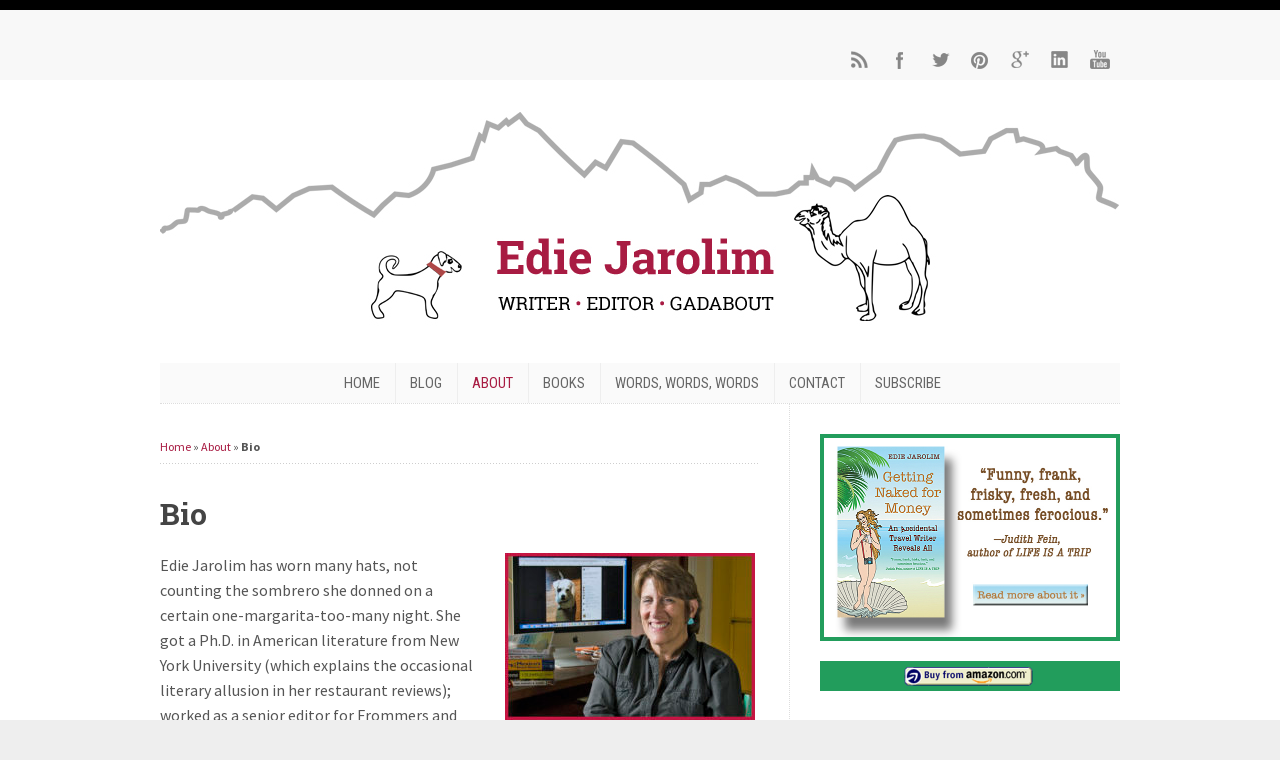

--- FILE ---
content_type: text/html; charset=UTF-8
request_url: https://ediejarolim.com/about/bio/
body_size: 15502
content:
<!DOCTYPE html PUBLIC "-//W3C//DTD XHTML 1.0 Transitional//EN" "http://www.w3.org/TR/xhtml1/DTD/xhtml1-transitional.dtd">

<html xmlns="http://www.w3.org/1999/xhtml" lang="en-US">

<head profile="http://gmpg.org/xfn/11">

<meta http-equiv="X-UA-Compatible" content="IE=edge" />

<meta http-equiv="Content-Type" content="text/html; charset=UTF-8" />

<title>Bio - Edie Jarolim  : Edie Jarolim</title>

<link rel="pingback" href="https://ediejarolim.com/xmlrpc.php" />

<meta name='robots' content='index, follow, max-image-preview:large, max-snippet:-1, max-video-preview:-1' />

	<!-- This site is optimized with the Yoast SEO plugin v26.8 - https://yoast.com/product/yoast-seo-wordpress/ -->
	<meta name="description" content="Author Edie Jarolim has worn many hats, not counting the sombrero she donned on a certain one-margarita-too-many night. Read more about her background..." />
	<link rel="canonical" href="https://ediejarolim.com/about/bio/" />
	<meta property="og:locale" content="en_US" />
	<meta property="og:type" content="article" />
	<meta property="og:title" content="Bio - Edie Jarolim" />
	<meta property="og:description" content="Author Edie Jarolim has worn many hats, not counting the sombrero she donned on a certain one-margarita-too-many night. Read more about her background..." />
	<meta property="og:url" content="https://ediejarolim.com/about/bio/" />
	<meta property="og:site_name" content="Edie Jarolim" />
	<meta property="article:publisher" content="edie.jarolim" />
	<meta property="article:modified_time" content="2016-09-28T17:04:50+00:00" />
	<meta property="og:image" content="https://ediejarolim.com/wp-content/uploads/2016/09/Edie-Jarolim-Madeleine-on-screen-3.jpg" />
	<meta property="og:image:width" content="450" />
	<meta property="og:image:height" content="300" />
	<meta property="og:image:type" content="image/jpeg" />
	<meta name="twitter:label1" content="Est. reading time" />
	<meta name="twitter:data1" content="1 minute" />
	<script type="application/ld+json" class="yoast-schema-graph">{"@context":"https://schema.org","@graph":[{"@type":"WebPage","@id":"https://ediejarolim.com/about/bio/","url":"https://ediejarolim.com/about/bio/","name":"Bio - Edie Jarolim","isPartOf":{"@id":"https://ediejarolim.com/#website"},"primaryImageOfPage":{"@id":"https://ediejarolim.com/about/bio/#primaryimage"},"image":{"@id":"https://ediejarolim.com/about/bio/#primaryimage"},"thumbnailUrl":"https://ediejarolim.com/wp-content/uploads/2016/09/Edie-Jarolim-Madeleine-on-screen-3.jpg","datePublished":"2016-09-12T20:07:04+00:00","dateModified":"2016-09-28T17:04:50+00:00","description":"Author Edie Jarolim has worn many hats, not counting the sombrero she donned on a certain one-margarita-too-many night. Read more about her background...","breadcrumb":{"@id":"https://ediejarolim.com/about/bio/#breadcrumb"},"inLanguage":"en-US","potentialAction":[{"@type":"ReadAction","target":["https://ediejarolim.com/about/bio/"]}]},{"@type":"ImageObject","inLanguage":"en-US","@id":"https://ediejarolim.com/about/bio/#primaryimage","url":"https://ediejarolim.com/wp-content/uploads/2016/09/Edie-Jarolim-Madeleine-on-screen-3.jpg","contentUrl":"https://ediejarolim.com/wp-content/uploads/2016/09/Edie-Jarolim-Madeleine-on-screen-3.jpg","width":450,"height":300},{"@type":"BreadcrumbList","@id":"https://ediejarolim.com/about/bio/#breadcrumb","itemListElement":[{"@type":"ListItem","position":1,"name":"Home","item":"https://ediejarolim.com/"},{"@type":"ListItem","position":2,"name":"About","item":"https://ediejarolim.com/about/"},{"@type":"ListItem","position":3,"name":"Bio"}]},{"@type":"WebSite","@id":"https://ediejarolim.com/#website","url":"https://ediejarolim.com/","name":"Edie Jarolim","description":"Writer • Editor • Gadabout","publisher":{"@id":"https://ediejarolim.com/#/schema/person/1cb0e8ba8d4416bb654b5617cf04e9fa"},"potentialAction":[{"@type":"SearchAction","target":{"@type":"EntryPoint","urlTemplate":"https://ediejarolim.com/?s={search_term_string}"},"query-input":{"@type":"PropertyValueSpecification","valueRequired":true,"valueName":"search_term_string"}}],"inLanguage":"en-US"},{"@type":["Person","Organization"],"@id":"https://ediejarolim.com/#/schema/person/1cb0e8ba8d4416bb654b5617cf04e9fa","name":"Edie","image":{"@type":"ImageObject","inLanguage":"en-US","@id":"https://ediejarolim.com/#/schema/person/image/","url":"https://secure.gravatar.com/avatar/dc95348e85fc345fe9b3eeb53abc12af5f2d434238df1d54b50e86136eb66a10?s=96&d=mm&r=g","contentUrl":"https://secure.gravatar.com/avatar/dc95348e85fc345fe9b3eeb53abc12af5f2d434238df1d54b50e86136eb66a10?s=96&d=mm&r=g","caption":"Edie"},"logo":{"@id":"https://ediejarolim.com/#/schema/person/image/"},"description":"Edie Jarolim is a writer and editor living in Tucson, Arizona. Sign up on this blog to get updates about her humorous tell-all/memoir, GETTING NAKED FOR MONEY: An Accidental Travel Writer Reveals All.","sameAs":["https://ediejarolim.com","edie.jarolim","ejarolim/","https://x.com/EdieJarolim"]}]}</script>
	<!-- / Yoast SEO plugin. -->


<link rel="alternate" type="application/rss+xml" title="Edie Jarolim &raquo; Feed" href="https://ediejarolim.com/feed/" />
<link rel="alternate" type="application/rss+xml" title="Edie Jarolim &raquo; Comments Feed" href="https://ediejarolim.com/comments/feed/" />
<link rel="alternate" title="oEmbed (JSON)" type="application/json+oembed" href="https://ediejarolim.com/wp-json/oembed/1.0/embed?url=https%3A%2F%2Fediejarolim.com%2Fabout%2Fbio%2F" />
<link rel="alternate" title="oEmbed (XML)" type="text/xml+oembed" href="https://ediejarolim.com/wp-json/oembed/1.0/embed?url=https%3A%2F%2Fediejarolim.com%2Fabout%2Fbio%2F&#038;format=xml" />
		<!-- This site uses the Google Analytics by MonsterInsights plugin v9.11.1 - Using Analytics tracking - https://www.monsterinsights.com/ -->
		<!-- Note: MonsterInsights is not currently configured on this site. The site owner needs to authenticate with Google Analytics in the MonsterInsights settings panel. -->
					<!-- No tracking code set -->
				<!-- / Google Analytics by MonsterInsights -->
		<style id='wp-img-auto-sizes-contain-inline-css' type='text/css'>
img:is([sizes=auto i],[sizes^="auto," i]){contain-intrinsic-size:3000px 1500px}
/*# sourceURL=wp-img-auto-sizes-contain-inline-css */
</style>
<style id='wp-emoji-styles-inline-css' type='text/css'>

	img.wp-smiley, img.emoji {
		display: inline !important;
		border: none !important;
		box-shadow: none !important;
		height: 1em !important;
		width: 1em !important;
		margin: 0 0.07em !important;
		vertical-align: -0.1em !important;
		background: none !important;
		padding: 0 !important;
	}
/*# sourceURL=wp-emoji-styles-inline-css */
</style>
<style id='wp-block-library-inline-css' type='text/css'>
:root{--wp-block-synced-color:#7a00df;--wp-block-synced-color--rgb:122,0,223;--wp-bound-block-color:var(--wp-block-synced-color);--wp-editor-canvas-background:#ddd;--wp-admin-theme-color:#007cba;--wp-admin-theme-color--rgb:0,124,186;--wp-admin-theme-color-darker-10:#006ba1;--wp-admin-theme-color-darker-10--rgb:0,107,160.5;--wp-admin-theme-color-darker-20:#005a87;--wp-admin-theme-color-darker-20--rgb:0,90,135;--wp-admin-border-width-focus:2px}@media (min-resolution:192dpi){:root{--wp-admin-border-width-focus:1.5px}}.wp-element-button{cursor:pointer}:root .has-very-light-gray-background-color{background-color:#eee}:root .has-very-dark-gray-background-color{background-color:#313131}:root .has-very-light-gray-color{color:#eee}:root .has-very-dark-gray-color{color:#313131}:root .has-vivid-green-cyan-to-vivid-cyan-blue-gradient-background{background:linear-gradient(135deg,#00d084,#0693e3)}:root .has-purple-crush-gradient-background{background:linear-gradient(135deg,#34e2e4,#4721fb 50%,#ab1dfe)}:root .has-hazy-dawn-gradient-background{background:linear-gradient(135deg,#faaca8,#dad0ec)}:root .has-subdued-olive-gradient-background{background:linear-gradient(135deg,#fafae1,#67a671)}:root .has-atomic-cream-gradient-background{background:linear-gradient(135deg,#fdd79a,#004a59)}:root .has-nightshade-gradient-background{background:linear-gradient(135deg,#330968,#31cdcf)}:root .has-midnight-gradient-background{background:linear-gradient(135deg,#020381,#2874fc)}:root{--wp--preset--font-size--normal:16px;--wp--preset--font-size--huge:42px}.has-regular-font-size{font-size:1em}.has-larger-font-size{font-size:2.625em}.has-normal-font-size{font-size:var(--wp--preset--font-size--normal)}.has-huge-font-size{font-size:var(--wp--preset--font-size--huge)}.has-text-align-center{text-align:center}.has-text-align-left{text-align:left}.has-text-align-right{text-align:right}.has-fit-text{white-space:nowrap!important}#end-resizable-editor-section{display:none}.aligncenter{clear:both}.items-justified-left{justify-content:flex-start}.items-justified-center{justify-content:center}.items-justified-right{justify-content:flex-end}.items-justified-space-between{justify-content:space-between}.screen-reader-text{border:0;clip-path:inset(50%);height:1px;margin:-1px;overflow:hidden;padding:0;position:absolute;width:1px;word-wrap:normal!important}.screen-reader-text:focus{background-color:#ddd;clip-path:none;color:#444;display:block;font-size:1em;height:auto;left:5px;line-height:normal;padding:15px 23px 14px;text-decoration:none;top:5px;width:auto;z-index:100000}html :where(.has-border-color){border-style:solid}html :where([style*=border-top-color]){border-top-style:solid}html :where([style*=border-right-color]){border-right-style:solid}html :where([style*=border-bottom-color]){border-bottom-style:solid}html :where([style*=border-left-color]){border-left-style:solid}html :where([style*=border-width]){border-style:solid}html :where([style*=border-top-width]){border-top-style:solid}html :where([style*=border-right-width]){border-right-style:solid}html :where([style*=border-bottom-width]){border-bottom-style:solid}html :where([style*=border-left-width]){border-left-style:solid}html :where(img[class*=wp-image-]){height:auto;max-width:100%}:where(figure){margin:0 0 1em}html :where(.is-position-sticky){--wp-admin--admin-bar--position-offset:var(--wp-admin--admin-bar--height,0px)}@media screen and (max-width:600px){html :where(.is-position-sticky){--wp-admin--admin-bar--position-offset:0px}}

/*# sourceURL=wp-block-library-inline-css */
</style><style id='wp-block-heading-inline-css' type='text/css'>
h1:where(.wp-block-heading).has-background,h2:where(.wp-block-heading).has-background,h3:where(.wp-block-heading).has-background,h4:where(.wp-block-heading).has-background,h5:where(.wp-block-heading).has-background,h6:where(.wp-block-heading).has-background{padding:1.25em 2.375em}h1.has-text-align-left[style*=writing-mode]:where([style*=vertical-lr]),h1.has-text-align-right[style*=writing-mode]:where([style*=vertical-rl]),h2.has-text-align-left[style*=writing-mode]:where([style*=vertical-lr]),h2.has-text-align-right[style*=writing-mode]:where([style*=vertical-rl]),h3.has-text-align-left[style*=writing-mode]:where([style*=vertical-lr]),h3.has-text-align-right[style*=writing-mode]:where([style*=vertical-rl]),h4.has-text-align-left[style*=writing-mode]:where([style*=vertical-lr]),h4.has-text-align-right[style*=writing-mode]:where([style*=vertical-rl]),h5.has-text-align-left[style*=writing-mode]:where([style*=vertical-lr]),h5.has-text-align-right[style*=writing-mode]:where([style*=vertical-rl]),h6.has-text-align-left[style*=writing-mode]:where([style*=vertical-lr]),h6.has-text-align-right[style*=writing-mode]:where([style*=vertical-rl]){rotate:180deg}
/*# sourceURL=https://ediejarolim.com/wp-includes/blocks/heading/style.min.css */
</style>
<style id='wp-block-paragraph-inline-css' type='text/css'>
.is-small-text{font-size:.875em}.is-regular-text{font-size:1em}.is-large-text{font-size:2.25em}.is-larger-text{font-size:3em}.has-drop-cap:not(:focus):first-letter{float:left;font-size:8.4em;font-style:normal;font-weight:100;line-height:.68;margin:.05em .1em 0 0;text-transform:uppercase}body.rtl .has-drop-cap:not(:focus):first-letter{float:none;margin-left:.1em}p.has-drop-cap.has-background{overflow:hidden}:root :where(p.has-background){padding:1.25em 2.375em}:where(p.has-text-color:not(.has-link-color)) a{color:inherit}p.has-text-align-left[style*="writing-mode:vertical-lr"],p.has-text-align-right[style*="writing-mode:vertical-rl"]{rotate:180deg}
/*# sourceURL=https://ediejarolim.com/wp-includes/blocks/paragraph/style.min.css */
</style>
<style id='wp-block-quote-inline-css' type='text/css'>
.wp-block-quote{box-sizing:border-box;overflow-wrap:break-word}.wp-block-quote.is-large:where(:not(.is-style-plain)),.wp-block-quote.is-style-large:where(:not(.is-style-plain)){margin-bottom:1em;padding:0 1em}.wp-block-quote.is-large:where(:not(.is-style-plain)) p,.wp-block-quote.is-style-large:where(:not(.is-style-plain)) p{font-size:1.5em;font-style:italic;line-height:1.6}.wp-block-quote.is-large:where(:not(.is-style-plain)) cite,.wp-block-quote.is-large:where(:not(.is-style-plain)) footer,.wp-block-quote.is-style-large:where(:not(.is-style-plain)) cite,.wp-block-quote.is-style-large:where(:not(.is-style-plain)) footer{font-size:1.125em;text-align:right}.wp-block-quote>cite{display:block}
/*# sourceURL=https://ediejarolim.com/wp-includes/blocks/quote/style.min.css */
</style>
<style id='global-styles-inline-css' type='text/css'>
:root{--wp--preset--aspect-ratio--square: 1;--wp--preset--aspect-ratio--4-3: 4/3;--wp--preset--aspect-ratio--3-4: 3/4;--wp--preset--aspect-ratio--3-2: 3/2;--wp--preset--aspect-ratio--2-3: 2/3;--wp--preset--aspect-ratio--16-9: 16/9;--wp--preset--aspect-ratio--9-16: 9/16;--wp--preset--color--black: #000000;--wp--preset--color--cyan-bluish-gray: #abb8c3;--wp--preset--color--white: #ffffff;--wp--preset--color--pale-pink: #f78da7;--wp--preset--color--vivid-red: #cf2e2e;--wp--preset--color--luminous-vivid-orange: #ff6900;--wp--preset--color--luminous-vivid-amber: #fcb900;--wp--preset--color--light-green-cyan: #7bdcb5;--wp--preset--color--vivid-green-cyan: #00d084;--wp--preset--color--pale-cyan-blue: #8ed1fc;--wp--preset--color--vivid-cyan-blue: #0693e3;--wp--preset--color--vivid-purple: #9b51e0;--wp--preset--gradient--vivid-cyan-blue-to-vivid-purple: linear-gradient(135deg,rgb(6,147,227) 0%,rgb(155,81,224) 100%);--wp--preset--gradient--light-green-cyan-to-vivid-green-cyan: linear-gradient(135deg,rgb(122,220,180) 0%,rgb(0,208,130) 100%);--wp--preset--gradient--luminous-vivid-amber-to-luminous-vivid-orange: linear-gradient(135deg,rgb(252,185,0) 0%,rgb(255,105,0) 100%);--wp--preset--gradient--luminous-vivid-orange-to-vivid-red: linear-gradient(135deg,rgb(255,105,0) 0%,rgb(207,46,46) 100%);--wp--preset--gradient--very-light-gray-to-cyan-bluish-gray: linear-gradient(135deg,rgb(238,238,238) 0%,rgb(169,184,195) 100%);--wp--preset--gradient--cool-to-warm-spectrum: linear-gradient(135deg,rgb(74,234,220) 0%,rgb(151,120,209) 20%,rgb(207,42,186) 40%,rgb(238,44,130) 60%,rgb(251,105,98) 80%,rgb(254,248,76) 100%);--wp--preset--gradient--blush-light-purple: linear-gradient(135deg,rgb(255,206,236) 0%,rgb(152,150,240) 100%);--wp--preset--gradient--blush-bordeaux: linear-gradient(135deg,rgb(254,205,165) 0%,rgb(254,45,45) 50%,rgb(107,0,62) 100%);--wp--preset--gradient--luminous-dusk: linear-gradient(135deg,rgb(255,203,112) 0%,rgb(199,81,192) 50%,rgb(65,88,208) 100%);--wp--preset--gradient--pale-ocean: linear-gradient(135deg,rgb(255,245,203) 0%,rgb(182,227,212) 50%,rgb(51,167,181) 100%);--wp--preset--gradient--electric-grass: linear-gradient(135deg,rgb(202,248,128) 0%,rgb(113,206,126) 100%);--wp--preset--gradient--midnight: linear-gradient(135deg,rgb(2,3,129) 0%,rgb(40,116,252) 100%);--wp--preset--font-size--small: 13px;--wp--preset--font-size--medium: 20px;--wp--preset--font-size--large: 36px;--wp--preset--font-size--x-large: 42px;--wp--preset--spacing--20: 0.44rem;--wp--preset--spacing--30: 0.67rem;--wp--preset--spacing--40: 1rem;--wp--preset--spacing--50: 1.5rem;--wp--preset--spacing--60: 2.25rem;--wp--preset--spacing--70: 3.38rem;--wp--preset--spacing--80: 5.06rem;--wp--preset--shadow--natural: 6px 6px 9px rgba(0, 0, 0, 0.2);--wp--preset--shadow--deep: 12px 12px 50px rgba(0, 0, 0, 0.4);--wp--preset--shadow--sharp: 6px 6px 0px rgba(0, 0, 0, 0.2);--wp--preset--shadow--outlined: 6px 6px 0px -3px rgb(255, 255, 255), 6px 6px rgb(0, 0, 0);--wp--preset--shadow--crisp: 6px 6px 0px rgb(0, 0, 0);}:where(.is-layout-flex){gap: 0.5em;}:where(.is-layout-grid){gap: 0.5em;}body .is-layout-flex{display: flex;}.is-layout-flex{flex-wrap: wrap;align-items: center;}.is-layout-flex > :is(*, div){margin: 0;}body .is-layout-grid{display: grid;}.is-layout-grid > :is(*, div){margin: 0;}:where(.wp-block-columns.is-layout-flex){gap: 2em;}:where(.wp-block-columns.is-layout-grid){gap: 2em;}:where(.wp-block-post-template.is-layout-flex){gap: 1.25em;}:where(.wp-block-post-template.is-layout-grid){gap: 1.25em;}.has-black-color{color: var(--wp--preset--color--black) !important;}.has-cyan-bluish-gray-color{color: var(--wp--preset--color--cyan-bluish-gray) !important;}.has-white-color{color: var(--wp--preset--color--white) !important;}.has-pale-pink-color{color: var(--wp--preset--color--pale-pink) !important;}.has-vivid-red-color{color: var(--wp--preset--color--vivid-red) !important;}.has-luminous-vivid-orange-color{color: var(--wp--preset--color--luminous-vivid-orange) !important;}.has-luminous-vivid-amber-color{color: var(--wp--preset--color--luminous-vivid-amber) !important;}.has-light-green-cyan-color{color: var(--wp--preset--color--light-green-cyan) !important;}.has-vivid-green-cyan-color{color: var(--wp--preset--color--vivid-green-cyan) !important;}.has-pale-cyan-blue-color{color: var(--wp--preset--color--pale-cyan-blue) !important;}.has-vivid-cyan-blue-color{color: var(--wp--preset--color--vivid-cyan-blue) !important;}.has-vivid-purple-color{color: var(--wp--preset--color--vivid-purple) !important;}.has-black-background-color{background-color: var(--wp--preset--color--black) !important;}.has-cyan-bluish-gray-background-color{background-color: var(--wp--preset--color--cyan-bluish-gray) !important;}.has-white-background-color{background-color: var(--wp--preset--color--white) !important;}.has-pale-pink-background-color{background-color: var(--wp--preset--color--pale-pink) !important;}.has-vivid-red-background-color{background-color: var(--wp--preset--color--vivid-red) !important;}.has-luminous-vivid-orange-background-color{background-color: var(--wp--preset--color--luminous-vivid-orange) !important;}.has-luminous-vivid-amber-background-color{background-color: var(--wp--preset--color--luminous-vivid-amber) !important;}.has-light-green-cyan-background-color{background-color: var(--wp--preset--color--light-green-cyan) !important;}.has-vivid-green-cyan-background-color{background-color: var(--wp--preset--color--vivid-green-cyan) !important;}.has-pale-cyan-blue-background-color{background-color: var(--wp--preset--color--pale-cyan-blue) !important;}.has-vivid-cyan-blue-background-color{background-color: var(--wp--preset--color--vivid-cyan-blue) !important;}.has-vivid-purple-background-color{background-color: var(--wp--preset--color--vivid-purple) !important;}.has-black-border-color{border-color: var(--wp--preset--color--black) !important;}.has-cyan-bluish-gray-border-color{border-color: var(--wp--preset--color--cyan-bluish-gray) !important;}.has-white-border-color{border-color: var(--wp--preset--color--white) !important;}.has-pale-pink-border-color{border-color: var(--wp--preset--color--pale-pink) !important;}.has-vivid-red-border-color{border-color: var(--wp--preset--color--vivid-red) !important;}.has-luminous-vivid-orange-border-color{border-color: var(--wp--preset--color--luminous-vivid-orange) !important;}.has-luminous-vivid-amber-border-color{border-color: var(--wp--preset--color--luminous-vivid-amber) !important;}.has-light-green-cyan-border-color{border-color: var(--wp--preset--color--light-green-cyan) !important;}.has-vivid-green-cyan-border-color{border-color: var(--wp--preset--color--vivid-green-cyan) !important;}.has-pale-cyan-blue-border-color{border-color: var(--wp--preset--color--pale-cyan-blue) !important;}.has-vivid-cyan-blue-border-color{border-color: var(--wp--preset--color--vivid-cyan-blue) !important;}.has-vivid-purple-border-color{border-color: var(--wp--preset--color--vivid-purple) !important;}.has-vivid-cyan-blue-to-vivid-purple-gradient-background{background: var(--wp--preset--gradient--vivid-cyan-blue-to-vivid-purple) !important;}.has-light-green-cyan-to-vivid-green-cyan-gradient-background{background: var(--wp--preset--gradient--light-green-cyan-to-vivid-green-cyan) !important;}.has-luminous-vivid-amber-to-luminous-vivid-orange-gradient-background{background: var(--wp--preset--gradient--luminous-vivid-amber-to-luminous-vivid-orange) !important;}.has-luminous-vivid-orange-to-vivid-red-gradient-background{background: var(--wp--preset--gradient--luminous-vivid-orange-to-vivid-red) !important;}.has-very-light-gray-to-cyan-bluish-gray-gradient-background{background: var(--wp--preset--gradient--very-light-gray-to-cyan-bluish-gray) !important;}.has-cool-to-warm-spectrum-gradient-background{background: var(--wp--preset--gradient--cool-to-warm-spectrum) !important;}.has-blush-light-purple-gradient-background{background: var(--wp--preset--gradient--blush-light-purple) !important;}.has-blush-bordeaux-gradient-background{background: var(--wp--preset--gradient--blush-bordeaux) !important;}.has-luminous-dusk-gradient-background{background: var(--wp--preset--gradient--luminous-dusk) !important;}.has-pale-ocean-gradient-background{background: var(--wp--preset--gradient--pale-ocean) !important;}.has-electric-grass-gradient-background{background: var(--wp--preset--gradient--electric-grass) !important;}.has-midnight-gradient-background{background: var(--wp--preset--gradient--midnight) !important;}.has-small-font-size{font-size: var(--wp--preset--font-size--small) !important;}.has-medium-font-size{font-size: var(--wp--preset--font-size--medium) !important;}.has-large-font-size{font-size: var(--wp--preset--font-size--large) !important;}.has-x-large-font-size{font-size: var(--wp--preset--font-size--x-large) !important;}
/*# sourceURL=global-styles-inline-css */
</style>

<style id='classic-theme-styles-inline-css' type='text/css'>
/*! This file is auto-generated */
.wp-block-button__link{color:#fff;background-color:#32373c;border-radius:9999px;box-shadow:none;text-decoration:none;padding:calc(.667em + 2px) calc(1.333em + 2px);font-size:1.125em}.wp-block-file__button{background:#32373c;color:#fff;text-decoration:none}
/*# sourceURL=/wp-includes/css/classic-themes.min.css */
</style>
<link rel='stylesheet' id='fb-widget-frontend-style-css' href='https://ediejarolim.com/wp-content/plugins/facebook-pagelike-widget/assets/css/style.css?ver=1.0.0' type='text/css' media='all' />
<link rel='stylesheet' id='theme-main-styles-css' href='https://ediejarolim.com/wp-content/themes/wp-enlightened104/style.css?ver=6.9' type='text/css' media='all' />
<link rel='stylesheet' id='theme-fonts-styles-css' href='https://ediejarolim.com/wp-content/themes/wp-enlightened104/style-font.css?ver=6.9' type='text/css' media='all' />
<link rel='stylesheet' id='theme-responsive-styles-css' href='https://ediejarolim.com/wp-content/themes/wp-enlightened104/style-responsive.css?ver=6.9' type='text/css' media='all' />
<link rel='stylesheet' id='theme-custom-styles-css' href='https://ediejarolim.com/wp-content/themes/wp-enlightened104/custom.css?ver=6.9' type='text/css' media='all' />
<script type="text/javascript" src="https://ediejarolim.com/wp-includes/js/jquery/jquery.min.js?ver=3.7.1" id="jquery-core-js"></script>
<script type="text/javascript" src="https://ediejarolim.com/wp-includes/js/jquery/jquery-migrate.min.js?ver=3.4.1" id="jquery-migrate-js"></script>
<script type="text/javascript" src="https://ediejarolim.com/wp-content/themes/wp-enlightened104/js/froogaloop.js?ver=6.9" id="froogaloop-js"></script>
<script type="text/javascript" src="https://ediejarolim.com/wp-content/themes/wp-enlightened104/js/flexslider-min.js?ver=6.9" id="flexslider-min-js"></script>
<script type="text/javascript" src="https://ediejarolim.com/wp-content/themes/wp-enlightened104/js/flex-script-main.js?ver=6.9" id="flex-script-main-js"></script>
<link rel="https://api.w.org/" href="https://ediejarolim.com/wp-json/" /><link rel="alternate" title="JSON" type="application/json" href="https://ediejarolim.com/wp-json/wp/v2/pages/2104" /><link rel="EditURI" type="application/rsd+xml" title="RSD" href="https://ediejarolim.com/xmlrpc.php?rsd" />
<meta name="generator" content="WordPress 6.9" />
<link rel='shortlink' href='https://ediejarolim.com/?p=2104' />
<meta name="viewport" content="width=device-width,initial-scale=1" />

<!-- Custom Styles from Theme Setting Page -->
<style type="text/css">
#sitetitle, #sitetitle .title {text-align:center;}
#topnav,ul.nav ul a {border:0;font-size:9pt;}
ul.nav a:hover,ul.nav ul a:hover {color:#a81b42;}
ul.nav a:hover,ul.nav ul a:hover {background-color:#dbdbdb;}
ul.nav li.current-menu-parent > a,ul.nav li.current-menu-item > a,ul.nav li.current_page_item > a,ul.nav li li.current-menu-item > a,ul.nav li li.current-menu-item > a:hover,ul.nav li li.current_page_item > a,ul.nav li li.current_page_item > a:hover,ul.nav li li.current-menu-parent > a {color:#a81b42;}
#catnav,#catnav ul ul a {border:0 !important;font-size:11pt;}
#catnav a:hover,#catnav ul ul a:hover {color:#a81b42;}
#catnav a:hover,#catnav ul ul a:hover {background-color:#d6d6d6;}
#catnav li.current-menu-parent > a,#catnav li.current-menu-item > a,#catnav li.current_page_item > a,#catnav li li.current-menu-item > a,#catnav li li.current-menu-item > a:hover,#catnav li li.current_page_item > a,#catnav li li.current_page_item > a:hover,#catnav li li.current-menu-parent > a {color:#a81b42;}
.maincontent a, .maincontent a:link, .maincontent a:visited, #content a, #content a:link, #content a:visited {color:#a81b42;}
.maincontent a:hover, .maincontent a:active, #content a:hover, #content a:active {color:#8f8f8f;}
#contentright a, #contentright a:link, #contentright a:visited {color:#a81b42;}
#contentright a:hover, #contentright a:active {color:#8f8f8f;}
#commentform input[type="submit"],#commentform input[type="button"],.archive-tabs a,.archive-tabs a:link,.archive-tabs a:visited,.email-form input[type="submit"],.email-form input[type="button"],#searchform input[type="submit"],#searchform input[type="button"],.wpcf7 input[type="submit"],.wpcf7 input[type="button"] {border-color:#a81b42;background-color:#a81b42;}
#commentform input[type="submit"]:hover,#commentform input[type="button"]:hover,.archive-tabs a:hover,.archive-tabs a:active,.archive-tabs .ui-tabs-selected a,.email-form input[type="submit"]:hover,.email-form input[type="button"]:hover,#searchform input[type="submit"]:hover,#searchform input[type="button"]:hover,.wpcf7 input[type="submit"]:hover,.wpcf7 input[type="button"]:hover {border-color:#858585;background-color:#858585;}
.featured.wide .myflexslider a.more-link,.featured.narrow .myflexslider a.more-link {background-color:#eeeeee;color:#a81b42;}
</style>
<!-- All in one Favicon 4.8 --><link rel="icon" href="https://ediejarolim.com/wp-content/uploads/2015/04/IconCamelRed.png" type="image/png"/>


</head>


<body data-rsssl=1 class="wp-singular page-template-default page page-id-2104 page-child parent-pageid-4 wp-theme-wp-enlightened104 c-sw unboxed header2 centercatnav No-Background-Pattern">

		<!-- FIXED NAVBAR -->
		<div id="fixednav">
			<div class="limit clearfix">
				<!-- FIXED NAVIGATION MENU -->
				<ul class="fixednav">
					<li id="menu-item-2206" class="menu-item menu-item-type-post_type menu-item-object-page menu-item-home menu-item-2206"><a href="https://ediejarolim.com/">Home</a></li>
<li id="menu-item-2275" class="menu-item menu-item-type-post_type menu-item-object-page menu-item-2275"><a href="https://ediejarolim.com/welcome/" title="Edie&#8217;s articles">Blog</a></li>
<li id="menu-item-2212" class="menu-item menu-item-type-post_type menu-item-object-page current-menu-item page_item page-item-2104 current_page_item menu-item-2212"><a href="https://ediejarolim.com/about/bio/" aria-current="page">Bio</a></li>
<li id="menu-item-2214" class="menu-item menu-item-type-post_type menu-item-object-page menu-item-2214"><a href="https://ediejarolim.com/books/getting-naked-money-travel-writer/" title="Latest Book">Books</a></li>
<li id="menu-item-2210" class="menu-item menu-item-type-post_type menu-item-object-page menu-item-2210"><a href="https://ediejarolim.com/home/writing/">Writing</a></li>
<li id="menu-item-2209" class="menu-item menu-item-type-post_type menu-item-object-page menu-item-2209"><a href="https://ediejarolim.com/home/editing/">Editing</a></li>
<li id="menu-item-2207" class="menu-item menu-item-type-post_type menu-item-object-page menu-item-2207"><a href="https://ediejarolim.com/subscribe/">Subscribe</a></li>
<li id="menu-item-2211" class="menu-item menu-item-type-post_type menu-item-object-page menu-item-2211"><a href="https://ediejarolim.com/contact/">Contact</a></li>
				</ul>
				<!-- SOCIAL MEDIA ICONS -->
				<div class="sub-icons">

	<ul class="clearfix">

		<li><a class="subicon rss" title="Subscribe via RSS Feed" href="https://ediejarolim.com/feed/">RSS Feed</a></li>

		<li><a class="subicon facebook" title="Connect on Facebook" rel="external" href="http://www.facebook.com/edie.jarolim">Facebook</a></li>

		<li><a class="subicon twitter" rel="external" title="Follow Me on Twitter" href="http://www.twitter.com/EdieJarolim">Twitter</a></li>


		<li><a class="subicon pinterest" title="Connect on Pinterest" rel="external" href="http://www.pinterest.com/ejarolim/">Pinterest</a></li>

		<li><a class="subicon gplus" title="Connect on Google Plus" rel="external" href="https://plus.google.com/100854631353738584893/about?hl=en?rel=author">Google</a></li>



		<li><a class="subicon linkedin" title="Connect on LinkedIn" rel="external" href="http://www.linkedin.com/in/ediejarolim">LinkedIn</a></li>



		<li><a class="subicon youtube" title="Connect on YouTube" rel="external" href="http://www.youtube.com/user/TucsonWriter/videos">Youtube</a></li>

	</ul>

</div>			</div>
		</div>
	
<div id="outer-wrap">

		<!-- TOP NAVBAR -->
		<div id="topnav">
			<div class="limit clearfix">
									<!-- PRIMARY NAVIGATION -->
					<ul class="nav">
											</ul>
								<!-- SOCIAL MEDIA ICONS -->
				<div class="sub-icons">

	<ul class="clearfix">

		<li><a class="subicon rss" title="Subscribe via RSS Feed" href="https://ediejarolim.com/feed/">RSS Feed</a></li>

		<li><a class="subicon facebook" title="Connect on Facebook" rel="external" href="http://www.facebook.com/edie.jarolim">Facebook</a></li>

		<li><a class="subicon twitter" rel="external" title="Follow Me on Twitter" href="http://www.twitter.com/EdieJarolim">Twitter</a></li>


		<li><a class="subicon pinterest" title="Connect on Pinterest" rel="external" href="http://www.pinterest.com/ejarolim/">Pinterest</a></li>

		<li><a class="subicon gplus" title="Connect on Google Plus" rel="external" href="https://plus.google.com/100854631353738584893/about?hl=en?rel=author">Google</a></li>



		<li><a class="subicon linkedin" title="Connect on LinkedIn" rel="external" href="http://www.linkedin.com/in/ediejarolim">LinkedIn</a></li>



		<li><a class="subicon youtube" title="Connect on YouTube" rel="external" href="http://www.youtube.com/user/TucsonWriter/videos">Youtube</a></li>

	</ul>

</div>			</div>
		</div>
			<div id="header" class="clearfix">
			<div id="head-content" class="clearfix">

				<!-- SITE-TITLE/LOGO -->
				<div id="sitetitle">
											<a href="https://ediejarolim.com" title="Edie Jarolim"><img src="https://ediejarolim.com/wp-content/uploads/2015/03/Edie-Header-Mountains-Gadabout1.jpg" alt="Edie Jarolim" /></a>
									</div>

				
									<!-- SECONDARY NAVIGATION -->
					<div id="catnav">
						<ul class="catnav clearfix">
							<li id="menu-item-1940" class="menu-item menu-item-type-custom menu-item-object-custom menu-item-home menu-item-1940"><a href="https://ediejarolim.com">Home</a></li>
<li id="menu-item-2271" class="menu-item menu-item-type-post_type menu-item-object-page menu-item-2271"><a href="https://ediejarolim.com/welcome/" title="Edie&#8217;s latest articles">Blog</a></li>
<li id="menu-item-2108" class="menu-item menu-item-type-custom menu-item-object-custom current-menu-ancestor current-menu-parent menu-item-has-children menu-item-2108"><a href="#">About</a>
<ul class="sub-menu">
	<li id="menu-item-2109" class="menu-item menu-item-type-post_type menu-item-object-page current-menu-item page_item page-item-2104 current_page_item menu-item-2109"><a href="https://ediejarolim.com/about/bio/" aria-current="page">Bio</a></li>
	<li id="menu-item-365" class="menu-item menu-item-type-post_type menu-item-object-page menu-item-365"><a href="https://ediejarolim.com/about/more/">Past Lives</a></li>
</ul>
</li>
<li id="menu-item-2123" class="menu-item menu-item-type-custom menu-item-object-custom menu-item-has-children menu-item-2123"><a href="#">Books</a>
<ul class="sub-menu">
	<li id="menu-item-2122" class="menu-item menu-item-type-post_type menu-item-object-page menu-item-2122"><a href="https://ediejarolim.com/books/getting-naked-money-travel-writer/">Getting Naked for Money</a></li>
	<li id="menu-item-363" class="menu-item menu-item-type-post_type menu-item-object-page menu-item-363"><a href="https://ediejarolim.com/books/books/">All the Books</a></li>
</ul>
</li>
<li id="menu-item-357" class="menu-item menu-item-type-post_type menu-item-object-page menu-item-has-children menu-item-357"><a href="https://ediejarolim.com/home/">Words, Words, Words</a>
<ul class="sub-menu">
	<li id="menu-item-361" class="menu-item menu-item-type-post_type menu-item-object-page menu-item-361"><a href="https://ediejarolim.com/home/writing/">Writing</a></li>
	<li id="menu-item-360" class="menu-item menu-item-type-post_type menu-item-object-page menu-item-360"><a href="https://ediejarolim.com/home/editing/">Editing</a></li>
	<li id="menu-item-359" class="menu-item menu-item-type-post_type menu-item-object-page menu-item-359"><a href="https://ediejarolim.com/home/blogging/">Blogs</a></li>
	<li id="menu-item-362" class="menu-item menu-item-type-post_type menu-item-object-page menu-item-362"><a href="https://ediejarolim.com/home/articles-and-samples/">Articles and Samples</a></li>
</ul>
</li>
<li id="menu-item-358" class="menu-item menu-item-type-post_type menu-item-object-page menu-item-358"><a href="https://ediejarolim.com/contact/">Contact</a></li>
<li id="menu-item-2144" class="menu-item menu-item-type-post_type menu-item-object-page menu-item-2144"><a href="https://ediejarolim.com/subscribe/">Subscribe</a></li>
						</ul>
					</div>
				
			</div>
		</div>
	
	<div id="wrap">

		
		<div id="page" class="clearfix">

			<div class="page-border clearfix">


				<div id="contentleft" class="clearfix">


					<div id="content" class="clearfix">

<p id="breadcrumbs"><span><span><a href="https://ediejarolim.com/">Home</a></span> » <span><a href="https://ediejarolim.com/about/">About</a></span> » <span class="breadcrumb_last" aria-current="page"><strong>Bio</strong></span></span></p>

						<div class="singlepage clearfix post-2104 page type-page status-publish has-post-thumbnail hentry" id="single-page-2104">

							<div class="entry">

								<h1 class="page-title">Bio</h1>

								
								<div id="attachment_2199" style="width: 260px" class="wp-caption alignright"><img decoding="async" aria-describedby="caption-attachment-2199" class="wp-image-2199 size-medium" src="https://ediejarolim.com/wp-content/uploads/2016/09/Edie-Jarolim-Madeleine-on-screen-3-250x167.jpg" alt="edie-jarolim-madeleine-on-screen-3" width="250" height="167" srcset="https://ediejarolim.com/wp-content/uploads/2016/09/Edie-Jarolim-Madeleine-on-screen-3-250x167.jpg 250w, https://ediejarolim.com/wp-content/uploads/2016/09/Edie-Jarolim-Madeleine-on-screen-3-150x100.jpg 150w, https://ediejarolim.com/wp-content/uploads/2016/09/Edie-Jarolim-Madeleine-on-screen-3.jpg 450w" sizes="(max-width: 250px) 100vw, 250px" /><p id="caption-attachment-2199" class="wp-caption-text">Edie Jarolim, with her muse Madeleine on screen.</p></div>
<p>Edie Jarolim has worn many hats, not counting the sombrero she donned on a certain one-margarita-too-many night. She got a Ph.D. in American literature from New York University (which explains the occasional literary allusion in her restaurant reviews); worked as a senior editor for Frommers and Fodor&#8217;s travel guides (not simultaneously); and translated guidebooks from British to American English in the London office of Rough Guides (proof that the U.S. and England are indeed separated by a common tongue).</p>
<div id="attachment_586" style="width: 410px" class="wp-caption aligncenter"><a href="https://ediejarolim.com/wp-content/uploads/2008/11/Paul-Blackburn-e1428524484276.jpg"><img fetchpriority="high" decoding="async" aria-describedby="caption-attachment-586" class="wp-image-586 size-full" src="https://ediejarolim.com/wp-content/uploads/2008/11/Paul-Blackburn-e1428524484276.jpg" alt="" width="400" height="236" /></a><p id="caption-attachment-586" class="wp-caption-text">Edie&#8217;s NYU dissertation—the four volumes on the left—was published as the two volumes on the right. For many years she was  known as the Blackburn Lady.</p></div>
<p>After moving from Manhattan to Tucson, Arizona, where she knew no one and had no job, she learned to drive and became a freelance writer, editor, blogger, and dog slave.</p>
<div id="attachment_616" style="width: 435px" class="wp-caption aligncenter"><a href="https://ediejarolim.com/wp-content/uploads/2008/11/Madeleine-and-books-3.jpg"><img decoding="async" aria-describedby="caption-attachment-616" class="size-full wp-image-616" src="https://ediejarolim.com/wp-content/uploads/2008/11/Madeleine-and-books-3.jpg" alt="Madeleine the literary critic. She's sniffing out Am I Boring My Dog" width="425" height="193" srcset="https://ediejarolim.com/wp-content/uploads/2008/11/Madeleine-and-books-3.jpg 425w, https://ediejarolim.com/wp-content/uploads/2008/11/Madeleine-and-books-3-150x68.jpg 150w, https://ediejarolim.com/wp-content/uploads/2008/11/Madeleine-and-books-3-250x114.jpg 250w" sizes="(max-width: 425px) 100vw, 425px" /></a><p id="caption-attachment-616" class="wp-caption-text">The four books Edie authored. Her dog Madeleine is naturally sniffing out <em>Am I Boring My D</em>og: <em>And 99 Other Things Every Dog Wishes You Knew</em></p></div>
<p>For the full story, check out her newly published memoir, <a href="https://ediejarolim.com/books/getting-naked-for-money/" target="_blank">Getting Naked for Money</a>.</p>
<p><a href="/about/more">More about my academic experience</a></p>
<p><a title="Books" href="https://ediejarolim.com/home/books/" target="_blank">More about my books</a></p>
<p><a title="Editing" href="https://ediejarolim.com/home/editing/" target="_blank">More about my editing experience</a></p>
<p><a title="Articles and Samples" href="https://ediejarolim.com/home/articles-and-samples/" target="_blank">More about my articles</a></p>
<p><a title="Blogging" href="https://ediejarolim.com/home/blogging/" target="_blank">More about my blogs</a></p>

								<div style="clear:both;"></div>

								
							</div>

						</div>


						
					</div> <!-- End #content div -->

					
					<div style="clear:both;margin-bottom:20px;"></div>


				</div> <!-- End #contentleft div -->


		<div id="contentright">

							<div id="sidebar" class="clearfix">
					<div id="text-7" class="widget widget-1 widget-first widget_text"><div class="widget-wrap">			<div class="textwidget"><a href="https://ediejarolim.com/books/getting-naked-money-travel-writer/" target="_blank"><img class="aligncenter wp-image-2177" src="https://ediejarolim.com/wp-content/uploads/2015/05/Badge-Naked-Sidebar-X600-4.jpg" alt="Badge - Getting Naked for Money book page" width="300" height="207" /></a>

<a href="http://amzn.to/2dlvtr2" target="_blank"> <img src="https://ediejarolim.com/wp-content/uploads/2015/05/Amazon-Buy-Button.jpg" alt="Go to Amazon to buy Getting Naked for Money— the book!" width="300" height="30" /></a></div>
		</div></div><div id="subscribebox-widget-2" class="widget widget-2 subscribebox"><div class="widget-wrap"><h3 class="widgettitle"><span>Subscribe</span></h3><div class="textwidget"><p class="intro">Enter your email address below to receive irregular and non-annoying updates. Your info is kept private and secure, and you may unsubscribe at any time.</p>
			
				<div class="email-form">
					<!-- Begin MailChimp Signup Form -->
<link href="//cdn-images.mailchimp.com/embedcode/slim-081711.css" rel="stylesheet" type="text/css">
<style type="text/css">
	#mc_embed_signup{background:#fff; clear:left; font:14px Helvetica,Arial,sans-serif; }
	/* Add your own MailChimp form style overrides in your site stylesheet or in this style block.
	   We recommend moving this block and the preceding CSS link to the HEAD of your HTML file. */
</style>
<div id="mc_embed_signup">
<form action="//freudsbutcher.us7.list-manage.com/subscribe/post?u=1ef2c595823b4d9c44511e63b&id=a9dd180578" method="post" id="mc-embedded-subscribe-form" name="mc-embedded-subscribe-form" class="validate" target="_blank" novalidate>
    <div id="mc_embed_signup_scroll">
	<label for="mce-EMAIL"></label>
	<input type="email" value="" name="EMAIL" class="email" id="mce-EMAIL" placeholder="email address" required>
    <!-- real people should not fill this in and expect good things - do not remove this or risk form bot signups-->
    <div style="position: absolute; left: -5000px;"><input type="text" name="b_1ef2c595823b4d9c44511e63b_a9dd180578" tabindex="-1" value=""></div>
    <div class="clear"><input type="submit" value="Subscribe" name="subscribe" id="mc-embedded-subscribe" class="button"></div>
    </div>
</form>
</div>

<!--End mc_embed_signup-->				</div>

			
		</div>
		</div></div><div id="sidetabs-widget-2" class="widget widget-3 sidetabs"><div class="widget-wrap"><div class="featured-tabs clearfix">

	<ul class="flextabs-custom-controls clearfix">
		<li class="tab-pop firstab"><a href="#tabs-popular">Recent<span></span></a></li>
		<li class="tab-recent"><a href="#tabs-recent">Popular<span></span></a></li>
		<li class="tab-comments"><a href="#tabs-comments">Comments<span></span></a></li>
		<li class="tab-archives lastab"><a href="#tabs-archives">Archives<span></span></a></li>
	</ul>

	<div id="flextabs" class="flextabs clearfix">

		<ul class="slides clearfix">

				<!-- RECENT POSTS SLIDE -->
    			<li class="recent-slide clearfix">
				<ul>
												<li>
								<div class="pop-excerpt">
									<a href="https://ediejarolim.com/say-yes-to-the-mess-a-meta-story/" rel="bookmark" title="Permanent Link to Say Yes to the Mess: A Meta Story">		<img class="thumbnail" src="//ediejarolim.com/wp-content/uploads/2022/03/IMG_6945-113x150.jpg" alt="Say Yes to the Mess: A Meta Story" title="Say Yes to the Mess: A Meta Story" />
	</a>
									<a href="https://ediejarolim.com/say-yes-to-the-mess-a-meta-story/" rel="bookmark" title="Permanent Link to Say Yes to the Mess: A Meta Story">Say Yes to the Mess: A Meta Story</a>
									<p>These are chaotic times. Perhaps in an attempt to impose order on the world&#8217;s mess, several people I know are decluttering their homes. (This is distinct from cleaning, though that is often required when the removal of clutter reveals a warren of dust bunnies.) It was in that spirit that I started Marie Kondo-izing my [&hellip;]</p>
								</div>
							</li>
													<li>
								<div class="pop-excerpt">
									<a href="https://ediejarolim.com/importance-of-editing/" rel="bookmark" title="Permanent Link to The Importance of Being Edited">		<img class="thumbnail" src="//ediejarolim.com/wp-content/uploads/2015/07/Editing-for-blog-150x100.jpg" alt="The Importance of Being Edited" title="The Importance of Being Edited" />
	</a>
									<a href="https://ediejarolim.com/importance-of-editing/" rel="bookmark" title="Permanent Link to The Importance of Being Edited">The Importance of Being Edited</a>
									<p>Editing is essential to establishing the credibility of any book, fiction and non-fiction, self-published or traditionally published. Here&#8217;s a basic look at the process, including a definition of terms.</p>
								</div>
							</li>
													<li>
								<div class="pop-excerpt">
									<a href="https://ediejarolim.com/coronavirus-confessions-of-a-surly-wench-slattern/" rel="bookmark" title="Permanent Link to Coronavirus Confessions of a Surly Wench &#038; Slattern">		<img class="thumbnail" src="//ediejarolim.com/wp-content/uploads/2020/05/Who-Is-That-Masked-Woman-142x150.jpg" alt="Coronavirus Confessions of a Surly Wench &#038; Slattern" title="Coronavirus Confessions of a Surly Wench &#038; Slattern" />
	</a>
									<a href="https://ediejarolim.com/coronavirus-confessions-of-a-surly-wench-slattern/" rel="bookmark" title="Permanent Link to Coronavirus Confessions of a Surly Wench &#038; Slattern">Coronavirus Confessions of a Surly Wench &#038; Slattern</a>
									<p>It’s hard to read the expressions on the faces of mask wearers, but I knew the two women walking together on the opposite side of the street were smiling at me and my dog: We’ve had plenty of pre-coronavirus encounters that involved friendly salutations. Also, it’s tough to resist smiling at Madeleine, a little white [&hellip;]</p>
								</div>
							</li>
													<li>
								<div class="pop-excerpt">
									<a href="https://ediejarolim.com/the-author-her-dog-book-tour-a-teleseminar/" rel="bookmark" title="Permanent Link to The Author &#038; Her Dog Book Tour: A Teleseminar">		<img class="thumbnail" src="//ediejarolim.com/wp-content/uploads/2020/03/Frankie-for-Tucson-Tails-copy-e1493947677323-150x150.jpg" alt="The Author &#038; Her Dog Book Tour: A Teleseminar" title="The Author &#038; Her Dog Book Tour: A Teleseminar" />
	</a>
									<a href="https://ediejarolim.com/the-author-her-dog-book-tour-a-teleseminar/" rel="bookmark" title="Permanent Link to The Author &#038; Her Dog Book Tour: A Teleseminar">The Author &#038; Her Dog Book Tour: A Teleseminar</a>
									<p>A few years and several lifetimes ago, I put together a book tour that involved my dog, Madeleine. I&#8217;m going to talk about the logistics of its creation in a teleseminar on &#8220;How to Host Your Own Book Tour&#8221; for the Nonfiction Authors Association on Wednesday, April 1, 10am PT, 1pm ET. You&#8217;re talking about [&hellip;]</p>
								</div>
							</li>
													<li>
								<div class="pop-excerpt">
									<a href="https://ediejarolim.com/how-i-accidentally-became-a-travel-writer/" rel="bookmark" title="Permanent Link to How I Accidentally Became a Travel Writer">		<img class="thumbnail" src="//ediejarolim.com/wp-content/uploads/2019/06/Hippie-Honeymoon-2-116x150.jpg" alt="How I Accidentally Became a Travel Writer" title="How I Accidentally Became a Travel Writer" />
	</a>
									<a href="https://ediejarolim.com/how-i-accidentally-became-a-travel-writer/" rel="bookmark" title="Permanent Link to How I Accidentally Became a Travel Writer">How I Accidentally Became a Travel Writer</a>
									<p>It&#8217;s summer &#8212; the perfect time to read Getting Naked for Money: An Accidental Travel Writer Reveals All. This excerpt from my memoir&#8211;plus bonus text about my worst job interview, ever&#8211;is a teaser. Is Travel Writing Real Writing? I had writer&#8217;s block before I ever became a writer. By the time I was 25, I [&hellip;]</p>
								</div>
							</li>
										</ul>
			</li>
<!-- POPULAR POSTS SLIDE -->
    			<li class="popular-slide clearfix">
									<ul><li>This feature has not been activated yet.</li></ul>
							</li>					
<!-- RECENT COMMENTS SLIDE -->
    			<li class="comment-slide clearfix">
				
<ul>
<li><div class='pop-excerpt'>Writing a Memoir in the Internet Age by Edie Jarolim - Nonfiction Authors Association<br /><a href="https://ediejarolim.com/importance-of-editing/#comment-6388">[&#8230;] left out is more interesting than what’s put in. [...]</a></div></li>
<li><div class='pop-excerpt'><img alt='' src='https://secure.gravatar.com/avatar/dc95348e85fc345fe9b3eeb53abc12af5f2d434238df1d54b50e86136eb66a10?s=72&#038;d=mm&#038;r=g' srcset='https://secure.gravatar.com/avatar/dc95348e85fc345fe9b3eeb53abc12af5f2d434238df1d54b50e86136eb66a10?s=144&#038;d=mm&#038;r=g 2x' class='avatar avatar-72 photo' height='72' width='72' loading='lazy' decoding='async'/>Edie<br /><a href="https://ediejarolim.com/memoir-march-essay-book-manfred-wolf/#comment-5813">Absolutely. I haven't been in touch with him in the [...]</a></div></li>
<li><div class='pop-excerpt'><img alt='' src='https://secure.gravatar.com/avatar/bbfded05d03f6f46b84aee10a11f03336f8db50322afe978b2ec5704f45593be?s=72&#038;d=mm&#038;r=g' srcset='https://secure.gravatar.com/avatar/bbfded05d03f6f46b84aee10a11f03336f8db50322afe978b2ec5704f45593be?s=144&#038;d=mm&#038;r=g 2x' class='avatar avatar-72 photo' height='72' width='72' loading='lazy' decoding='async'/>Emily Hancock<br /><a href="https://ediejarolim.com/memoir-march-essay-book-manfred-wolf/#comment-5812">Manfred Wolf and I were close friends when I first [...]</a></div></li>
<li><div class='pop-excerpt'><img alt='' src='https://secure.gravatar.com/avatar/dc95348e85fc345fe9b3eeb53abc12af5f2d434238df1d54b50e86136eb66a10?s=72&#038;d=mm&#038;r=g' srcset='https://secure.gravatar.com/avatar/dc95348e85fc345fe9b3eeb53abc12af5f2d434238df1d54b50e86136eb66a10?s=144&#038;d=mm&#038;r=g 2x' class='avatar avatar-72 photo' height='72' width='72' loading='lazy' decoding='async'/>Edie<br /><a href="https://ediejarolim.com/say-yes-to-the-mess-a-meta-story/#comment-5739">Haha, thanks for sharing your own mess (and resulting punishment) [...]</a></div></li>
<li><div class='pop-excerpt'><img alt='' src='https://secure.gravatar.com/avatar/7276f9c39a05e4725fcb46d5165cd8f3af26cdc2f7cecc04200683f44214bf2c?s=72&#038;d=mm&#038;r=g' srcset='https://secure.gravatar.com/avatar/7276f9c39a05e4725fcb46d5165cd8f3af26cdc2f7cecc04200683f44214bf2c?s=144&#038;d=mm&#038;r=g 2x' class='avatar avatar-72 photo' height='72' width='72' loading='lazy' decoding='async'/>Patricia Armstrong<br /><a href="https://ediejarolim.com/say-yes-to-the-mess-a-meta-story/#comment-5738">Edie, thank you.  Brings back fond memories of my [...]</a></div></li>
</ul>			</li>

			<!-- ARCHIVES SLIDE -->
    			<li class="archive-slide clearfix">
				<ul>
					<li class="clearfix">
						<select name="archive-dropdown" onchange='document.location.href=this.options[this.selectedIndex].value;'>
							<option value="">Select a Month</option>
								<option value='https://ediejarolim.com/2022/03/'> March 2022 &nbsp;(1)</option>
	<option value='https://ediejarolim.com/2020/07/'> July 2020 &nbsp;(1)</option>
	<option value='https://ediejarolim.com/2020/05/'> May 2020 &nbsp;(1)</option>
	<option value='https://ediejarolim.com/2020/03/'> March 2020 &nbsp;(1)</option>
	<option value='https://ediejarolim.com/2019/07/'> July 2019 &nbsp;(1)</option>
	<option value='https://ediejarolim.com/2019/06/'> June 2019 &nbsp;(1)</option>
	<option value='https://ediejarolim.com/2017/11/'> November 2017 &nbsp;(1)</option>
	<option value='https://ediejarolim.com/2017/09/'> September 2017 &nbsp;(1)</option>
	<option value='https://ediejarolim.com/2017/08/'> August 2017 &nbsp;(1)</option>
	<option value='https://ediejarolim.com/2017/06/'> June 2017 &nbsp;(1)</option>
	<option value='https://ediejarolim.com/2017/05/'> May 2017 &nbsp;(3)</option>
	<option value='https://ediejarolim.com/2017/03/'> March 2017 &nbsp;(6)</option>
	<option value='https://ediejarolim.com/2017/02/'> February 2017 &nbsp;(3)</option>
	<option value='https://ediejarolim.com/2017/01/'> January 2017 &nbsp;(2)</option>
	<option value='https://ediejarolim.com/2016/12/'> December 2016 &nbsp;(5)</option>
	<option value='https://ediejarolim.com/2016/11/'> November 2016 &nbsp;(7)</option>
	<option value='https://ediejarolim.com/2016/10/'> October 2016 &nbsp;(3)</option>
	<option value='https://ediejarolim.com/2016/09/'> September 2016 &nbsp;(3)</option>
	<option value='https://ediejarolim.com/2016/08/'> August 2016 &nbsp;(2)</option>
	<option value='https://ediejarolim.com/2016/06/'> June 2016 &nbsp;(1)</option>
	<option value='https://ediejarolim.com/2016/05/'> May 2016 &nbsp;(4)</option>
	<option value='https://ediejarolim.com/2015/12/'> December 2015 &nbsp;(2)</option>
	<option value='https://ediejarolim.com/2015/11/'> November 2015 &nbsp;(29)</option>
	<option value='https://ediejarolim.com/2015/09/'> September 2015 &nbsp;(1)</option>
	<option value='https://ediejarolim.com/2015/08/'> August 2015 &nbsp;(1)</option>
	<option value='https://ediejarolim.com/2015/07/'> July 2015 &nbsp;(3)</option>
	<option value='https://ediejarolim.com/2015/06/'> June 2015 &nbsp;(9)</option>
	<option value='https://ediejarolim.com/2015/05/'> May 2015 &nbsp;(9)</option>
	<option value='https://ediejarolim.com/2015/04/'> April 2015 &nbsp;(7)</option>
	<option value='https://ediejarolim.com/2015/03/'> March 2015 &nbsp;(2)</option>
	<option value='https://ediejarolim.com/2015/02/'> February 2015 &nbsp;(1)</option>
						</select>
						<noscript><input type="submit" value="Go" /></noscript>
					</li>
					<li class="clearfix">
						<form action="https://ediejarolim.com/" method="get">
							<select  name='cat' id='catdrop' class='postform' onchange='return this.form.submit()'>
	<option value='-1'>Select a Category</option>
	<option class="level-0" value="333">Art&nbsp;&nbsp;(1)</option>
	<option class="level-0" value="9">Books&nbsp;&nbsp;(53)</option>
	<option class="level-1" value="264">&nbsp;&nbsp;&nbsp;Book marketing&nbsp;&nbsp;(17)</option>
	<option class="level-0" value="296">Contest&nbsp;&nbsp;(1)</option>
	<option class="level-0" value="111">Editing&nbsp;&nbsp;(1)</option>
	<option class="level-0" value="373">Food writing&nbsp;&nbsp;(1)</option>
	<option class="level-0" value="191">History&nbsp;&nbsp;(2)</option>
	<option class="level-0" value="214">Holidays&nbsp;&nbsp;(1)</option>
	<option class="level-0" value="5">Humor&nbsp;&nbsp;(29)</option>
	<option class="level-0" value="1">Kickstarter&nbsp;&nbsp;(5)</option>
	<option class="level-0" value="253">Marketing&nbsp;&nbsp;(3)</option>
	<option class="level-0" value="132">Memoir&nbsp;&nbsp;(38)</option>
	<option class="level-0" value="80">Summer Reading Series&nbsp;&nbsp;(3)</option>
	<option class="level-0" value="323">Travel Writing&nbsp;&nbsp;(3)</option>
	<option class="level-0" value="237">Writing&nbsp;&nbsp;(13)</option>
</select>
							<noscript><input type="submit" value="Go" /></noscript>
						</form>
					</li>
					<li class="clearfix">
						<select name="tag-dropdown" onchange='document.location.href=this.options[this.selectedIndex].value;'>
							<option value="">Select a Tag</option>
														<option value='https://ediejarolim.com/tag/memoir/'>memoir (11)</option><option value='https://ediejarolim.com/tag/getting-naked-for-money/'>Getting Naked for Money (10)</option><option value='https://ediejarolim.com/tag/crowdfunding/'>crowdfunding (8)</option><option value='https://ediejarolim.com/tag/indie-books/'>indie books (6)</option><option value='https://ediejarolim.com/tag/blogging/'>blogging (6)</option><option value='https://ediejarolim.com/tag/self-publishing/'>self-publishing (5)</option><option value='https://ediejarolim.com/tag/book-promotion/'>Book promotion (5)</option><option value='https://ediejarolim.com/tag/humor/'>humor (5)</option><option value='https://ediejarolim.com/tag/kickstarter/'>Kickstarter (5)</option><option value='https://ediejarolim.com/tag/kickstarter-campaign/'>Kickstarter campaign (4)</option><option value='https://ediejarolim.com/tag/book-marketing/'>book marketing (4)</option><option value='https://ediejarolim.com/tag/travel/'>travel (3)</option><option value='https://ediejarolim.com/tag/travel-publishing/'>travel publishing (3)</option><option value='https://ediejarolim.com/tag/contest/'>contest (3)</option><option value='https://ediejarolim.com/tag/election-2016/'>election 2016 (3)</option><option value='https://ediejarolim.com/tag/press-trips/'>press trips (3)</option><option value='https://ediejarolim.com/tag/cute-dog/'>cute dog (3)</option><option value='https://ediejarolim.com/tag/tucson/'>Tucson (2)</option><option value='https://ediejarolim.com/tag/writing/'>writing (2)</option><option value='https://ediejarolim.com/tag/writing-and-politics/'>writing and politics (2)</option><option value='https://ediejarolim.com/tag/travel-writer/'>travel writer (2)</option><option value='https://ediejarolim.com/tag/academia/'>academia (2)</option><option value='https://ediejarolim.com/tag/book-launch/'>book launch (2)</option><option value='https://ediejarolim.com/tag/travel-guides/'>travel guides (2)</option><option value='https://ediejarolim.com/tag/travel-memoir/'>travel memoir (2)</option><option value='https://ediejarolim.com/tag/public-relations/'>public relations (2)</option><option value='https://ediejarolim.com/tag/imposter-syndrome/'>imposter syndrome (2)</option><option value='https://ediejarolim.com/tag/family-history/'>family history (2)</option><option value='https://ediejarolim.com/tag/hillary-clinton/'>Hillary Clinton (2)</option><option value='https://ediejarolim.com/tag/pr-and-politics/'>PR and politics (1)</option><option value='https://ediejarolim.com/tag/memoirs/'>memoirs (1)</option><option value='https://ediejarolim.com/tag/launch-fails/'>launch fails (1)</option><option value='https://ediejarolim.com/tag/food-media/'>food media (1)</option><option value='https://ediejarolim.com/tag/cute-animal-pictures/'>cute animal pictures (1)</option><option value='https://ediejarolim.com/tag/janos-wilder/'>Janos Wilder (1)</option><option value='https://ediejarolim.com/tag/travel-bloggers/'>travel bloggers (1)</option><option value='https://ediejarolim.com/tag/texas-politics/'>Texas politics (1)</option><option value='https://ediejarolim.com/tag/dog-bloggers/'>dog bloggers (1)</option><option value='https://ediejarolim.com/tag/writing-challenges/'>writing challenges (1)</option><option value='https://ediejarolim.com/tag/post-election-doldrums/'>post-election doldrums (1)</option><option value='https://ediejarolim.com/tag/nude-travel/'>nude travel (1)</option><option value='https://ediejarolim.com/tag/journalist-ethics/'>journalist ethics (1)</option><option value='https://ediejarolim.com/tag/social-media-marketing/'>social media marketing (1)</option><option value='https://ediejarolim.com/tag/naturist-vacations/'>naturist vacations (1)</option><option value='https://ediejarolim.com/tag/sharing-is-caring/'>sharing is caring (1)</option><option value='https://ediejarolim.com/tag/book-contest/'>book contest (1)</option><option value='https://ediejarolim.com/tag/on-line-marketing/'>on line marketing (1)</option><option value='https://ediejarolim.com/tag/2016-election/'>2016 election (1)</option><option value='https://ediejarolim.com/tag/spokesdogs/'>spokesdogs (1)</option>						</select>
						<noscript><input type="submit" value="Go" /></noscript>
					</li>
				</ul>
			</li>

		</ul>

	</div>

</div></div></div><div id="categories-3" class="widget widget-4 widget_categories"><div class="widget-wrap"><h3 class="widgettitle"><span>Post Categories</span></h3>
			<ul>
					<li class="cat-item cat-item-333"><a href="https://ediejarolim.com/category/art/">Art</a>
</li>
	<li class="cat-item cat-item-9"><a href="https://ediejarolim.com/category/books/">Books</a>
<ul class='children'>
	<li class="cat-item cat-item-264"><a href="https://ediejarolim.com/category/books/book-marketing/">Book marketing</a>
</li>
</ul>
</li>
	<li class="cat-item cat-item-296"><a href="https://ediejarolim.com/category/contest/">Contest</a>
</li>
	<li class="cat-item cat-item-111"><a href="https://ediejarolim.com/category/editing/">Editing</a>
</li>
	<li class="cat-item cat-item-373"><a href="https://ediejarolim.com/category/food-writing/">Food writing</a>
</li>
	<li class="cat-item cat-item-191"><a href="https://ediejarolim.com/category/history/">History</a>
</li>
	<li class="cat-item cat-item-214"><a href="https://ediejarolim.com/category/holidays/">Holidays</a>
</li>
	<li class="cat-item cat-item-5"><a href="https://ediejarolim.com/category/humor/">Humor</a>
</li>
	<li class="cat-item cat-item-1"><a href="https://ediejarolim.com/category/kickstarter/">Kickstarter</a>
</li>
	<li class="cat-item cat-item-253"><a href="https://ediejarolim.com/category/marketing/">Marketing</a>
</li>
	<li class="cat-item cat-item-132"><a href="https://ediejarolim.com/category/memoir/">Memoir</a>
</li>
	<li class="cat-item cat-item-80"><a href="https://ediejarolim.com/category/summer-reading-series/">Summer Reading Series</a>
</li>
	<li class="cat-item cat-item-323"><a href="https://ediejarolim.com/category/travel-writing/">Travel Writing</a>
</li>
	<li class="cat-item cat-item-237"><a href="https://ediejarolim.com/category/writing/">Writing</a>
</li>
			</ul>

			</div></div><div id="text-4" class="widget widget-5 widget_text"><div class="widget-wrap"><h3 class="widgettitle"><span>My other blogs</span></h3>			<div class="textwidget"><p style="text-align: center;"><a title="Vist myFreud's Butcher genealogy blog" href="http://FreudsButcher.com" target="_blank"><img class="  wp-image-432 alignleft" src="https://ediejarolim.com/wp-content/uploads/2015/03/BadgeButcherx200px.png" alt="BadgeButcherx200px" width="133" height="132" /></a>    <a href="http://willmydoghateme.com"><img class="alignnone  wp-image-460" src="https://ediejarolim.com/wp-content/uploads/2015/03/Dog-badge-Vanilla3-150x150.png" alt="Dog-badge-Vanilla3" width="129" height="129" /></a>
<p style="text-align: center;"></p></div>
		</div></div><div id="text-5" class="widget widget-6 widget_text"><div class="widget-wrap"><h3 class="widgettitle"><span>What species of book reader are you? (poster)</span></h3>			<div class="textwidget"><center>
<a title="View the Reader Species chart by Laura Kelly" href="http://www.laura-e-kelly.com/?p=2613" target="_blank"><img src="https://www.laura-e-kelly.com/wp-content/uploads/2014/08/ReaderSpeciesChartPosterFramedx300.jpg" alt="Find out more about “What Species of Book Reader Are You?” {Poster}"></a></center>
<hr/></div>
		</div></div><div id="search-2" class="widget widget-7 widget-last widget_search"><div class="widget-wrap"><form id="searchform" class="clearfix" method="get" action="https://ediejarolim.com/" ><input type="text" value="Enter Search Terms" onfocus="if (this.value == 'Enter Search Terms') {this.value = '';}" onblur="if (this.value == '') {this.value = 'Enter Search Terms';}" size="18" maxlength="50" name="s" id="searchfield" /><input type="submit" value="search" id="submitbutton" /></form>
</div></div>				</div>
			

			
		</div>


			</div> <!-- End .page-border div -->

		</div> <!-- End #page div -->

		
	</div> <!-- End #wrap div -->

	
	<div id="footer" class="clearfix">
		<div class="limit">
							<div id="footnav">
					<ul class="clearfix">
						<li class="menu-item menu-item-type-post_type menu-item-object-page menu-item-home menu-item-2206"><a href="https://ediejarolim.com/">Home</a></li>
<li class="menu-item menu-item-type-post_type menu-item-object-page menu-item-2275"><a href="https://ediejarolim.com/welcome/" title="Edie&#8217;s articles">Blog</a></li>
<li class="menu-item menu-item-type-post_type menu-item-object-page current-menu-item page_item page-item-2104 current_page_item menu-item-2212"><a href="https://ediejarolim.com/about/bio/" aria-current="page">Bio</a></li>
<li class="menu-item menu-item-type-post_type menu-item-object-page menu-item-2214"><a href="https://ediejarolim.com/books/getting-naked-money-travel-writer/" title="Latest Book">Books</a></li>
<li class="menu-item menu-item-type-post_type menu-item-object-page menu-item-2210"><a href="https://ediejarolim.com/home/writing/">Writing</a></li>
<li class="menu-item menu-item-type-post_type menu-item-object-page menu-item-2209"><a href="https://ediejarolim.com/home/editing/">Editing</a></li>
<li class="menu-item menu-item-type-post_type menu-item-object-page menu-item-2207"><a href="https://ediejarolim.com/subscribe/">Subscribe</a></li>
<li class="menu-item menu-item-type-post_type menu-item-object-page menu-item-2211"><a href="https://ediejarolim.com/contact/">Contact</a></li>
					</ul>
				</div>
						
&copy;  2026 Edie Jarolim | Site design by <a href="http://www.laura-e-kelly.com/creative-work/website-portfolio/" target="_blank"><u>Laura E. Kelly</u></a>
		</div>
	</div> <!-- End #footer div -->

	<div id="backtotop">Top</div>



</div> <!-- End #outerwrap div -->

<script type="speculationrules">
{"prefetch":[{"source":"document","where":{"and":[{"href_matches":"/*"},{"not":{"href_matches":["/wp-*.php","/wp-admin/*","/wp-content/uploads/*","/wp-content/*","/wp-content/plugins/*","/wp-content/themes/wp-enlightened104/*","/*\\?(.+)"]}},{"not":{"selector_matches":"a[rel~=\"nofollow\"]"}},{"not":{"selector_matches":".no-prefetch, .no-prefetch a"}}]},"eagerness":"conservative"}]}
</script>

	<!-- jQuery for User-Controlled Layout Switch -->
	<script type="text/javascript">
		jQuery(document).ready(function() {
			jQuery("#onecol").click(function() {
				jQuery("#post-grid").removeClass("twocol");
				jQuery("#post-grid").removeClass("threecol");
				jQuery("#onecol").addClass("active");
				jQuery("#threecol").removeClass("active");
				jQuery("#twocol").removeClass("active");
				return false;
			});
			jQuery("#twocol").click(function() {
				jQuery("#post-grid").addClass("twocol");
				jQuery("#post-grid").removeClass("threecol");
				jQuery("#twocol").addClass("active");
				jQuery("#onecol").removeClass("active");
				jQuery("#threecol").removeClass("active");
				return false;
			});
			jQuery("#threecol").click(function() {
				jQuery("#post-grid").addClass("threecol");
				jQuery("#post-grid").removeClass("twocol");
				jQuery("#threecol").addClass("active");
				jQuery("#onecol").removeClass("active");
				jQuery("#twocol").removeClass("active");
				return false;
			});

		});
	</script>


	<!-- MobileMenu JS -->
	<script type="text/javascript">
		jQuery(function () {
			jQuery('.nav').mobileMenu({ defaultText: 'Navigate to ...' });
			jQuery('.catnav').mobileMenu({ defaultText: 'Navigate to ...', className: 'select-menu-catnav' });
			jQuery('.fixednav').mobileMenu({ defaultText: 'Navigate to ...', className: 'select-menu-fixednav' });
		});
	</script>

	<!-- Media Queries Script for IE8 and Older -->
	<!--[if lt IE 9]>
		<script type="text/javascript" src="https://css3-mediaqueries-js.googlecode.com/svn/trunk/css3-mediaqueries.js"></script>
	<![endif]-->


	<!-- TopNav Superfsh JS -->
	<script type="text/javascript">  
		jQuery(document).ready(function() { 
			jQuery('#topnav ul.nav').superfish({ 
				delay:		300,				// delay on mouseout 
				animation:	{opacity:'show',height:'show'},	// fade-in and slide-down animation 
				speed:		'fast',				// faster animation speed
				cssArrows:	false				// disable generation of arrow mark-up
			});  
		});  
	</script>


	<!-- CatNav Superfsh JS -->
	<script type="text/javascript">  
		jQuery(document).ready(function() { 
			jQuery('#catnav ul.catnav').superfish({ 
				delay:		300,				// delay on mouseout 
				animation:	{opacity:'show',height:'show'},	// fade-in and slide-down animation 
				speed:		'fast',				// faster animation speed
				cssArrows:	false				// disable generation of arrow mark-up
			}); 
		});  
	</script>

<script type="text/javascript" src="https://ediejarolim.com/wp-content/themes/wp-enlightened104/js/framework.js?ver=6.9" id="framework-js"></script>
<script type="text/javascript" src="https://ediejarolim.com/wp-content/themes/wp-enlightened104/js/external.js?ver=6.9" id="external-js"></script>
<script type="text/javascript" src="https://ediejarolim.com/wp-content/themes/wp-enlightened104/js/hoverIntent.js?ver=r7" id="hoverIntent-js"></script>
<script type="text/javascript" src="https://ediejarolim.com/wp-content/themes/wp-enlightened104/js/superfish.js?ver=6.9" id="superfish-js"></script>
<script type="text/javascript" src="https://ediejarolim.com/wp-content/themes/wp-enlightened104/js/suckerfish.js?ver=6.9" id="suckerfish-js"></script>
<script type="text/javascript" src="https://ediejarolim.com/wp-content/themes/wp-enlightened104/js/suckerfish-cat.js?ver=6.9" id="suckerfish-cat-js"></script>
<script type="text/javascript" src="https://ediejarolim.com/wp-content/themes/wp-enlightened104/js/jquery.mobilemenu.js?ver=6.9" id="mobilmenu-js"></script>
<script type="text/javascript" src="https://ediejarolim.com/wp-includes/js/comment-reply.min.js?ver=6.9" id="comment-reply-js" async="async" data-wp-strategy="async" fetchpriority="low"></script>
<script id="wp-emoji-settings" type="application/json">
{"baseUrl":"https://s.w.org/images/core/emoji/17.0.2/72x72/","ext":".png","svgUrl":"https://s.w.org/images/core/emoji/17.0.2/svg/","svgExt":".svg","source":{"concatemoji":"https://ediejarolim.com/wp-includes/js/wp-emoji-release.min.js?ver=6.9"}}
</script>
<script type="module">
/* <![CDATA[ */
/*! This file is auto-generated */
const a=JSON.parse(document.getElementById("wp-emoji-settings").textContent),o=(window._wpemojiSettings=a,"wpEmojiSettingsSupports"),s=["flag","emoji"];function i(e){try{var t={supportTests:e,timestamp:(new Date).valueOf()};sessionStorage.setItem(o,JSON.stringify(t))}catch(e){}}function c(e,t,n){e.clearRect(0,0,e.canvas.width,e.canvas.height),e.fillText(t,0,0);t=new Uint32Array(e.getImageData(0,0,e.canvas.width,e.canvas.height).data);e.clearRect(0,0,e.canvas.width,e.canvas.height),e.fillText(n,0,0);const a=new Uint32Array(e.getImageData(0,0,e.canvas.width,e.canvas.height).data);return t.every((e,t)=>e===a[t])}function p(e,t){e.clearRect(0,0,e.canvas.width,e.canvas.height),e.fillText(t,0,0);var n=e.getImageData(16,16,1,1);for(let e=0;e<n.data.length;e++)if(0!==n.data[e])return!1;return!0}function u(e,t,n,a){switch(t){case"flag":return n(e,"\ud83c\udff3\ufe0f\u200d\u26a7\ufe0f","\ud83c\udff3\ufe0f\u200b\u26a7\ufe0f")?!1:!n(e,"\ud83c\udde8\ud83c\uddf6","\ud83c\udde8\u200b\ud83c\uddf6")&&!n(e,"\ud83c\udff4\udb40\udc67\udb40\udc62\udb40\udc65\udb40\udc6e\udb40\udc67\udb40\udc7f","\ud83c\udff4\u200b\udb40\udc67\u200b\udb40\udc62\u200b\udb40\udc65\u200b\udb40\udc6e\u200b\udb40\udc67\u200b\udb40\udc7f");case"emoji":return!a(e,"\ud83e\u1fac8")}return!1}function f(e,t,n,a){let r;const o=(r="undefined"!=typeof WorkerGlobalScope&&self instanceof WorkerGlobalScope?new OffscreenCanvas(300,150):document.createElement("canvas")).getContext("2d",{willReadFrequently:!0}),s=(o.textBaseline="top",o.font="600 32px Arial",{});return e.forEach(e=>{s[e]=t(o,e,n,a)}),s}function r(e){var t=document.createElement("script");t.src=e,t.defer=!0,document.head.appendChild(t)}a.supports={everything:!0,everythingExceptFlag:!0},new Promise(t=>{let n=function(){try{var e=JSON.parse(sessionStorage.getItem(o));if("object"==typeof e&&"number"==typeof e.timestamp&&(new Date).valueOf()<e.timestamp+604800&&"object"==typeof e.supportTests)return e.supportTests}catch(e){}return null}();if(!n){if("undefined"!=typeof Worker&&"undefined"!=typeof OffscreenCanvas&&"undefined"!=typeof URL&&URL.createObjectURL&&"undefined"!=typeof Blob)try{var e="postMessage("+f.toString()+"("+[JSON.stringify(s),u.toString(),c.toString(),p.toString()].join(",")+"));",a=new Blob([e],{type:"text/javascript"});const r=new Worker(URL.createObjectURL(a),{name:"wpTestEmojiSupports"});return void(r.onmessage=e=>{i(n=e.data),r.terminate(),t(n)})}catch(e){}i(n=f(s,u,c,p))}t(n)}).then(e=>{for(const n in e)a.supports[n]=e[n],a.supports.everything=a.supports.everything&&a.supports[n],"flag"!==n&&(a.supports.everythingExceptFlag=a.supports.everythingExceptFlag&&a.supports[n]);var t;a.supports.everythingExceptFlag=a.supports.everythingExceptFlag&&!a.supports.flag,a.supports.everything||((t=a.source||{}).concatemoji?r(t.concatemoji):t.wpemoji&&t.twemoji&&(r(t.twemoji),r(t.wpemoji)))});
//# sourceURL=https://ediejarolim.com/wp-includes/js/wp-emoji-loader.min.js
/* ]]> */
</script>

</body>

</html>

--- FILE ---
content_type: text/css
request_url: https://ediejarolim.com/wp-content/themes/wp-enlightened104/style.css?ver=6.9
body_size: 16622
content:
/*  
	Theme Name: WP-Enlightened
	Theme URI: http://www.solostream.com
	Description: WP-Enlightened is a responsive and user-friendly theme for WordPress.
	Author: Solostream
	Author URI: http://www.solostream.com/
	Version: 1.0.4

	License: GPL-2.0+
	License URI: http://www.opensource.org/licenses/gpl-license.php 

	=============================================================================================================
	----[ YOU SHOULD NOT CHANGE THIS FILE. Make style changes on the Theme Settings page or on custom.css ]------
	=============================================================================================================

*/

/* -------------------[ Main Page Elements ]------------------- */

body {
	text-align: left;
	margin: 0;
	padding: 0;
	color:#333;
	background-color:#eee;
	background-position: 0 0;
	background-attachment: fixed;
	font-size:12px;
	line-height:1.5em;
	font-family:arial,helvetica,sans-serif;
	}

body.bodybg1 { background-image:url(images/bodybg1.jpg); }
body.bodybg2 { background-image:url(images/bodybg2.jpg); }
body.bodybg3 { background-image:url(images/bodybg3.jpg); }
body.bodybg4 { background-image:url(images/bodybg4.jpg); }
body.bodybg5 { background-image:url(images/bodybg5.jpg); }
body.bodybg6 { background-image:url(images/bodybg6.jpg); }
body.bodybg7 { background-image:url(images/bodybg7.jpg); }
body.bodybg8 { background-image:url(images/bodybg8.jpg); }
body.bodybg9 { background-image:url(images/bodybg9.jpg); }
body.bodybg10 { background-image:url(images/bodybg10.jpg); }
body.bodybg11 { background-image:url(images/bodybg11.jpg); }
body.bodybg12 { background-image:url(images/bodybg12.jpg); }
body.bodybg13 { background-image:url(images/bodybg13.jpg); }
body.bodybg14 { background-image:url(images/bodybg14.jpg); }
body.bodybg15 { background-image:url(images/bodybg15.jpg); }
body.bodybg16 { background-image:url(images/bodybg16.jpg); }
body.bodybg17 { background-image:url(images/bodybg17.jpg); }
body.bodybg18 { background-image:url(images/bodybg18.jpg); }
body.bodybg19 { background-image:url(images/bodybg19.jpg); }
body.bodybg20 { background-image:url(images/bodybg20.jpg); }
body.No-Background-Pattern { background-image:none; }

#outer-wrap {
	width:1180px;
	margin:50px auto;
	background:#fff;
	padding:0;
	-moz-box-shadow:  0px 1px 3px rgba(0, 0, 0, 0.2);
	-webkit-box-shadow:  0px 1px 3px rgba(0, 0, 0, 0.2);
	box-shadow:  0px 1px 3px rgba(0, 0, 0, 0.2);
	border-top:10px solid #000;
	overflow:hidden;
	}

#wrap,
.limit,
#head-content {
	width:960px;
	clear: both;
	margin: 0 auto;
	padding:0;
	}


#header {
	clear: both;
	margin: 30px auto;
	padding: 0;
	background:transparent;
	width:100%;
	display:block;
	}

#head-content {
	margin: 0 auto;
	padding: 0;
	display:block;
	}

#sitetitle {
	margin:0;
	padding:0;
	float:left;
	clear:left;
	max-width:49%;
	}

#sitetitle img {
	max-width:100%;
	height:auto;
	}

#sitetitle .title,
#sitetitle .title a {
	padding:0;
	margin:0;
	color:#333;
	font-size:24px;
	line-height:60px;
	letter-spacing:0em;
	}

#sitetitle .description {
	padding:0;
	margin:0;
	display:block;
	color:#333;
	display:none;
	}

.head-banner468 {
	float:right;
	max-width:49%;
	display:none;
	}

#catnav {
	float:right;
	}

#page {
	border-top:1px dotted #ddd;
	padding:0;
	clear: both;
	margin: auto;
	background:url(images/dot.gif) 65.625% 0 repeat-y;
	}

#contentleft {
	width: 62.5% /* 600px based on 960px wide #wrap div */;
	float:left;
	padding:30px 0;
	margin: 0;
	}

#contentright {
	width: 31.25% /* 300px based on 960px wide #wrap div */;	
	float:right;	
	padding:30px 0;	
	margin: 0;
	}

#content {
	width: 70% /* 420px based on 600px wide #contentleft div */;
	padding:0;
	margin: 0;
	}

#sidebar-narrow {
	width: 20% /* 120px based on 600px wide #contentleft div */;
	float:left;
	padding:0;
	margin: 0;
	}

#sidebar {
	width: 100%;	
	float:none;	
	display:block;
	}

#sidebar-bottom {
	width: 100%;
	clear:both;
	display: block;
	overflow:hidden;
	padding:0;
	}

#sidebar-bottom-left {
	width:53.34%  /* 160px based on 300px wide #contentright div */;
	float:left;
	padding:0;
	margin:0;
	overflow:hidden;
	}

#sidebar-bottom-right {
	width:40%  /* 120px based on 300px wide #contentright div */;
	float:right;
	padding:0;
	margin:0;
	overflow:hidden;
	}

#footer {
	clear: both;
	margin: 0 auto;
	padding:14px 0 14px;
	color:#ccc;
	background:#000;
	}

.clearfix:after {
	visibility: hidden;
	display: block;
	content: "";
	clear: both;
	height: 0;
	line-height:0;
	margin:0;
	padding:0;
	}
* html .clearfix { zoom: 1; } /* IE6 */
*:first-child+html .clearfix { zoom: 1; } /* IE7 */

/* -------------------[ Headings ]------------------- */

h1,h2,h3,h4,h5,h6,h7,
#sitetitle .title  {
	font-family:arial,helvetica,sans-serif;
	letter-spacing:0;
	margin: 0 0 20px;
	padding: 0;
	line-height: 1.1em;
	color:#444;
	}

h1 {
	font-size:36px;
	letter-spacing:-0.03em;
	}

h2 {
	font-size: 32px;
	letter-spacing:-0.03em;
	}

h3 {
	font-size: 28px;
	letter-spacing:-0.03em;
	line-height: 1.2em;
	}

h4 {
	font-size: 24px;
	letter-spacing:-0.03em;
	line-height: 1.3em;
	}

h5,h6,h7 {
	font-size: 20px;
	letter-spacing:-0.02em;
	line-height: 1.3em;
	}

#sitetitle .title {
	padding:0;
	margin:0;
	line-height:1.1em;
	font-size:24px;
	letter-spacing:-0.02em;
	}

h3.post-title, 
h2.post-title,
h1.post-title {}

h1.page-title {
	padding:0;
	margin:0 0 20px;
	}

#pageheader h1 {
	margin:0;
	}

h1.archive-title,
.auth-bio h1 {
	padding:0 0 5px;
	margin:0 0 20px;
	background:url(images/dotted.png) bottom left repeat-x;
	}

h1.archive-title {
	margin:0 0 30px;
	}

h2.feature-title,
h3.widgettitle,
h3.widget-title,
h2.feat-title,
.sitemap h2,
h2.description,
.allauthors h2,
h3#comments-title,
h3#reply-title,
.mysubscribebox h3,
.single .auth-bio h2,
.layout-controls h2 {
	font-size:18px;
	margin:0 0 15px;
	padding:0 0 7px;
	letter-spacing:0;
	background:url(images/dotted.png) bottom left repeat-x;
	}

.cats-by-2 h2.feat-title,
.cat-posts-stacked h2.feat-title {
	margin:0 0 15px;
	padding:0 0 5px;
	background:url(images/dotted.png) bottom left repeat-x;
	}

.allauthors h2 {
	font-size:24px;
	}

h2.description {
	border:0;
	margin:0;
	padding:0;
	font-size:20px;
	line-height:24px;
	letter-spacing:-0.02em;
	}

.hidetitle h1.page-title,
.hidetitle h1.post-title {
	display:none;
	visibility:hidden;
	height:0;
	line-height:0;
	margin:0;
	padding:0;
	}

/* -------------------[ Links ]------------------- */

a, a:link, a:visited {
	outline:none;
	text-decoration:none;
	color:#268CBF;
	-webkit-transition: all 0.3s ease-in-out;
	-moz-transition: all 0.3s ease-in-out;
	-o-transition: all 0.3s ease-in-out;
	-ms-transition: all 0.3s ease-in-out;
	transition: all 0.3s ease-in-out;
	}

a:hover, a:active {
	text-decoration:none;
	color:#000000;
	}

a.more-link, 
a.more-link:link, 
a.more-link:visited  {}

a.more-link:hover, 
a.more-link:active  {}

p.readmore {}

.readmore a.more-link, 
.readmore a.more-link:link, 
.readmore a.more-link:visited  {}

.readmore a.more-link:hover, 
.readmore a.more-link:active  {}

#footer a, 
#footer a:link, 
#footer a:visited {
	color:#ccc;
	}

#footer a:hover, 
#footer a:active {
	color:#fff;
	}

.post-title a, 
.post-title a:link, 
.post-title a:visited,
.feat-title a, 
.feat-title a:link, 
.feat-title a:visited {
	color:#444;
	text-decoration:none;
	}

.post-title a:hover, 
.post-title a:active,
.feat-title a:hover, 
.feat-title a:active {
	color:#000;
	}

h3.widgettitle a,
h3.widgettitle a:link,
h3.widgettitle a:visited,
#alt-home-bottom h3.widgettitle a,
#alt-home-bottom h3.widgettitle a:link,
#alt-home-bottom h3.widgettitle a:visited,
h3.widget-title a,
h3.widget-title a:link,
h3.widget-title a:visited,
#alt-home-bottom h3.widget-title a,
#alt-home-bottom h3.widget-title a:link,
#alt-home-bottom h3.widget-title a:visited  {
	color:#444;
	}

h3.widgettitle a:hover,
h3.widgettitle a:active,
#alt-home-bottom h3.widgettitle a:hover,
#alt-home-bottom h3.widgettitle a:active,
h3.widget-title a:hover,
h3.widget-title a:active,
#alt-home-bottom h3.widget-title a:hover,
#alt-home-bottom h3.widget-title a:active  {
	color:#000;
	}

#footer-widgets a,
#footer-widgets a:link,
#footer-widgets a:visited {
	color:#ddd;
	}

#footer-widgets a:active,
#footer-widgets a:hover {
	color:#fff;
	}

#footer-widgets h3.widgettitle,
#footer-widgets h3.widgettitle a,
#footer-widgets h3.widgettitle a:link,
#footer-widgets h3.widgettitle a:visited,
#footer-widgets h3.widget-title,
#footer-widgets h3.widget-title a,
#footer-widgets h3.widget-title a:link,
#footer-widgets h3.widget-title a:visited  {
	background:transparent;
	border:0;
	margin-bottom:10px;
	color:#ddd;
	}

#footer-widgets h3.widgettitle a:hover,
#footer-widgets h3.widgettitle a:active,
#footer-widgets h3.widget-title a:hover,
#footer-widgets h3.widget-title a:active  {
	color:#fff;
	}
	
/* -------------------[ Images ]------------------- */

.entry img {
	max-width: 100%;
	height:auto;
        }

img.alignright {
	float: right;
	clear: right;
	margin: 0 0 10px 20px;
        }

img.alignleft {
	float: left;
	clear: left;
	margin: 0 20px 10px 0px;
        }

img.aligncenter, 
img.centered, 
img.center { 
	display: block; 
	margin: 0 auto 20px;  
	float: none; 
	clear: both;
        }

.post-feature-image,
.post-feature-video {
	border:0;
	padding:0;
	float:right;
	margin: 5px 0 20px 20px;
	width:40%;
	height:auto;
	display:block;
	}

.post-feature-image img {
	max-width:100%;
	height:auto;
	}

.post-feature-video.single,
.post-feature-image.single {
	max-width:none;
	width:100%;
	float:none;
	margin: 0 auto 30px;
	height:auto;
	}

.post-feature-video .single-video {
	padding-bottom: 66.66%; /* -- 3:2 Video Size Ratio -- */
	}

.single .post-feature-video .single-video {
	padding-bottom: 68.75%;  /* -- 16:11 Video Size Ratio -- */
	padding-bottom: 62.50%; /* -- 16:10 Video Size Ratio -- */
	padding-bottom: 56.25%; /* -- 16:9 Video Size Ratio -- */
	}

img.avatar {
	float:right;
	margin:0 0 10px 10px;
	padding:0;
	background:#fff;
	}

/* -------------------[ Caption Styles for WP 2.6+ ]------------------- */

.wp-caption {
	border: 0;
	text-align: center;
	background-color:transparent;
	padding:0;
	max-width:100% !important;
	height:auto;
	}

.wp-caption.alignright {
	margin: 0 0 20px 20px;
	float:right;
	}

.wp-caption.alignleft {
	margin: 0 20px 20px 0;
	float:left;
	}

.wp-caption.aligncenter,
.wp-caption.aligncentered,
.wp-caption.center {
	margin: 0 auto 20px;
	}

.wp-caption img {
	margin: 0;
	padding: 0;
	border: 0 none;
	max-width:100% !important;
	width:auto !important;
	height:auto !important;
	}

.wp-caption p.wp-caption-text {
	font-size: 12px;
	padding: 10px;
	margin: 0;
	line-height:1.4em;
	}

.gallery-caption {}

/* -------------------[ Video Embed ]------------------- */

.videoembed-wrap {}

.single-video,
.videoembed {
	position: relative;
	padding-bottom: 62.50%; /* -- 16:10 Video Size Ratio -- */
	padding-bottom: 56.25%; /* -- 16:9 Video Size Ratio -- */
	height: 0;
	overflow: hidden;
	margin: 0 auto;
	}

.single-video iframe,  
.single-video object,  
.single-video embed,
.single-video video,
.videoembed iframe,  
.videoembed object,  
.videoembed embed,
.videoembed video {
	position: absolute;
	top: 0;
	left: 0;
	width: 100%;
	height: 100%;
	}


/* -------------------[ WP 3.6 Updates for Video/Audio Embeds ]------------------- */

iframe,  
object,  
embed,
video {
	max-width:100%;
	}

audio,
video,
.wp-audio-shortcode,
.wp-video-shortcode,
.single-video {
	width:100%;
	max-width:100%;
	}

.wp-audio-shortcode,
.wp-video-shortcode,
.single-video {
	margin-bottom:30px;
	max-width:100%;
	}

/* -------------------[ Map Embed ]------------------- */

.mapembed-wrap {}

.mapembed {
	position: relative;
	padding-bottom: 62.50%; /* -- 16:10 Video Size Ratio -- */
	padding-bottom: 56.25%; /* -- 16:9 Video Size Ratio -- */
	height: 0;
	overflow: hidden;
	margin: 0 auto 30px;
	}

.mapembed.wide {
	padding-bottom: 40%; /* -- 16:8 Video Size Ratio -- */
	}

.mapembed iframe,  
.mapembed object,  
.mapembed embed {
	position: absolute;
	top: 0;
	left: 0;
	width: 100%;
	height: 100%;
	}

/* -------------------[ Misc Tags and Classes ]------------------- */

p {
	margin-top: 0px;
	margin-bottom: 20px;
	}

form, select {
	margin:0;
	padding:0;
	}

acronym, abbr, span.caps {
	cursor: help;
	}

.entry ul,
.entry ol {
	margin: 0 0 20px 20px;
	}

.entry ul ul,
.entry ol ul,
.entry ul ol,
.entry ol ol {
	margin-bottom: 0;
	}

.entry ul li {
	list-style: square;
	}

.entry ul li li {
	list-style: circle;
	}

acronym, abbr {
	border-bottom: 1px solid #999;
	}

* html acronym, abbr {
	border-bottom: 1px dashed #999;
	}

blockquote {
	margin: 0 0 20px;
	background:#fafafa;
	padding: 15px 20px 1px;
	border:1px solid #eeeeee;
	}

.center {
	text-align: center;
	}

a img, img a {
	border: none;
	}

code {
	font-family: 'Courier New', Courier, Fixed;
	display:block;
	clear:both;
	font-size:12px;
	line-height:18px;
	color:#333;
	padding: 10px 20px;
	border:1px solid #eeeeee;
	border-width:1px 0;
	background:#fafafa;
	}

hr {
	border:0;
	margin: 30px auto;
	color: #fff;
	background-color: #fff;
	height:0;
	border-bottom:3px double #eee;
	display:block;
	clear:both;
	}

.navigation {
	padding: 0; 
	margin: 0;
	clear:both;
	}

.single .navigation {
	margin-bottom:3px;
	}

.navigation .alignright {
	width:49%;
	float: right;
	text-align:right;
	}
	
.navigation .alignleft {
	width:49%;
	float: left;
	text-align:left;
	}

.alignright {
	float: right;
	}
	
.alignleft {
	float: left;
	}

.aligncenter, div.aligncenter {
	display: block;
	margin-left: auto;
	margin-right: auto;
        float: none; 
        clear: both;
	}

input:focus {
	outline: none;
	}

select,
input,
textarea {
	-webkit-appearance: none;
	-webkit-border-radius:0; 
	border-radius:0;
	font-family:inherit;
	font-size:inherit;
	}

input[type="checkbox"] { -webkit-appearance: checkbox; }
input[type="radio"] { -webkit-appearance: radio; }
input[type="submit"], input[type="button"] { -webkit-appearance: button; }
select { -webkit-appearance:menulist; border:1px solid #eeeeee; background:#fafafa; padding:5px; }

/* ---------[ Form Styles ]--------- */

form {
	background:transparent;
	padding:0;
	border:0;
	}

form input[type="text"],
form input[type="email"],
form input[type="password"],
form input[type="search"],
form textarea {
	border:1px solid #eeeeee;
	background:#fafafa;
	font-family:inherit;
	font-size:inherit;
	padding: 2%;
	margin: 2px 0 20px;
	width:70%;
	display:block;
	}

form textarea {
	width:95%;
	}

form input[type="text"]:focus,
form input[type="email"]:focus,
form input[type="password"]:focus,
form input[type="search"]:focus,
form textarea:focus {
	background:#fff;
	}

form input[type="submit"],
form input[type="button"] {
	cursor:pointer;
	font-family:inherit;
	clear:both;
	padding: 10px 25px;
	text-align:center;
	color:#fff;
	background:#336699;
	}

form input[type="submit"]:hover,
form input[type="button"]:hover {
	background:#000;
	}

/* ---------[ Contact Form 7 Styles ]--------- */

.wpcf7 form {
	background:transparent;
	padding:0;
	border:0;
	}

.wpcf7 form input[type="text"],
.wpcf7 form input[type="email"],
.wpcf7 form textarea {
	border:1px solid #eeeeee;
	background:#fafafa;
	font-family:inherit;
	font-size:inherit;
	padding: 2%;
	margin: 2px 0 20px;
	width:70%;
	display:block;
	}

.wpcf7 form textarea,
#contentright .wpcf7 form input[type="text"],
#contentright .wpcf7 form input[type="email"] {
	width:95%;
	}

.wpcf7 form input[type="text"]:focus,
.wpcf7 form input[type="email"]:focus,
.wpcf7 form textarea:focus {
	background:#fff;
	}

.wpcf7 form input[type="submit"],
.wpcf7 form input[type="button"] {
	cursor:pointer;
	font-family:inherit;
	clear:both;
	padding: 10px 25px;
	text-align:center;
	color:#fff;
	background:#336699;
	}

.wpcf7 form input[type="submit"]:hover,
.wpcf7 form input[type="button"]:hover {
	background:#000;
	}

/* ---------[ Email Form and Search Form ]--------- */

.email-form form,
form#searchform  {
	padding:0;
	margin:0;
	}

.email-form form input[type="text"],
.email-form form input[type="email"],
form#searchform input[type="text"] {
	padding: 10px;
	width:180px;
	border:1px solid #eeeeee;
	background:#fafafa;
	text-transform:lowercase;
	color:#666;
	font-family:inherit;
	font-size:inherit;
	margin: 0 5px 5px 0;
	display:inline;
	}

.email-form form input[type="text"]:focus,
.email-form form input[type="email"]:focus,
form#searchform input[type="text"]:focus {
	background:#fff;
	}

.email-form form input[type="submit"],
.email-form form input[type="button"],
form#searchform input[type="submit"],
form#searchform input[type="button"] {
	background: #336699;
	border:1px solid #336699;
	color: #fff;
	padding: 9px 10px;
	cursor:pointer;
	text-transform:lowercase;
	margin: 0 0 5px 0;
	font-family:inherit;
	font-size:inherit;
	display:inline;
	}

.email-form form input[type="submit"]:hover,
.email-form form input[type="button"]:hover,
form#searchform input[type="submit"]:hover,
form#searchform input[type="button"]:hover {
	background:#000;
	border-color:#000;
	}

/* -------- [ Table ] -------- */
	
table {
	border-collapse:collapse !important;
	margin-bottom: 30px; 
	max-width:100%;
	border: 1px solid #eeeeee;
	padding:5px !important;
	}

table th {
	background:#fafafa;
	}

table tr {
	background:#fff;
	}

table td,
table th {
	border: 1px solid #eeeeee;
	padding: 10px 15px !important; 
	}

/* -------- [ Calendar Table ] -------- */
	
table#wp-calendar {
	margin-bottom: 0px; 
	width:100%;
	text-align:center;
	border:1px solid #eeeeee;
	}

table#wp-calendar caption {
	font-weight:bold;
	padding: 5px;
	}

table#wp-calendar th {
	background:#fafafa;
	border: 1px solid #eeeeee;
	padding: 5px; 
	}

table#wp-calendar tr {
	background:#fff;
	}

table#wp-calendar td {
	border: 1px solid #eeeeee;
	padding: 5px; 
	}

table#wp-calendar tfoot td {
	background:#fafafa;
	padding: 5px;
	}

/* -------------------[ Comments ]------------------- */

.allcomments {
	margin-top:40px;
	}

.comments-navigation {
	display:block;
	margin: 0;
	padding:10px 0;
	}

.comments-number {
	margin-bottom:20px;
	padding:0;
	}

.allcomments {
	position:relative;
	z-index:1;
	}

.comments-number {
	position:absolute;
	z-index:2;
	top:5px;
	right:0;
	margin:0;
	}

.commentlist {
	padding: 0;
	list-style-type:none;
	margin: 0 ;
	}

.commentlist li {
	clear:both;
	margin: 0;
	padding: 0;
	list-style-type:none;
	border:0;
	}

.commentlist li li {
	margin: 0 0 30px;
	}

.commentlist li li.depth-3,
.commentlist li li.depth-5,
.commentlist li li.depth-7,
.commentlist li li.depth-9 {}

.commentlist li ul {
	margin: 0 0 0 30px;
	padding: 0;
	}

.commentlist li.alt { }

ol.commentlist li .comment-body {
	clear:both;
	position:relative;
	z-index:1;
	display:block;
	margin: 0 0 30px 100px;
	background:#fafafa;
	padding:20px;
	border:1px solid #eee;
	}

.comment-body img.avatar {
	margin:0;
	float:none;
	display:block;
	position:absolute;
	z-index:2;
	left:-100px;
	top:0;
	padding:3px;
	border:1px solid #eeeeee;
	}

.comment-body .reply {}

.comment-body .comment-author {
	margin:0;
	padding:0;
	line-height:1.5em;
	}

.comment-body .comment-meta {
	padding:0 0 15px;
	margin: 0 0 15px;
	font-size:12px;
	line-height:1.5em;
	background:url(images/dotted.png) bottom left repeat-x;
	}

.commentlist cite {
	font-style:normal;
	}

.commentlist .says {
	display:none;
	position:absolute;
	left:-999em;
	}

.thread-alt { }	

.thread-even { }

#respond { 
	clear:both;
	padding: 20px 0 0;
	margin: 0 0 20px;
	}

.commentlist #respond {
	margin: 0;
	}

a#cancel-comment-reply-link {
	float:right;
	}

#commentform {}

.commentlist #commentform {}

#commentform label {
	padding: 0;
	margin: 0 0 2px 0;
	display:block;
	}

#commentform input[type="text"],
#commentform textarea {
	padding:2%;
	background:#fafafa;
	border-color: #eeeeee; 
	border-width:1px; 
	border-style:solid;
	width: 75%;
	}

#commentform input[type="text"]:focus,
#commentform textarea:focus {
	background:#fff;
	}

#commentform textarea {
	width: 95.8%;
	}

p.button-submit {
	margin:0;
	}

#commentform input[type="submit"],
#commentform input[type="button"] {
	cursor:pointer;
	font-family:inherit;
	clear:both;
	padding: 10px 20px;
	text-align:center;
	color:#fff;
	background:#336699;
	border:1px solid #336699
	}

#commentform  input[type="submit"]:hover,
#commentform  input[type="button"]:hover {
	background:#000;
	border-color:#000;
	}

a.comment-reply-link, 
a.comment-reply-link:link, 
a.comment-reply-link:visited, 
.reply a, 
.reply a:link, 
.reply a:visited {
	background:#fff;
	border:1px solid #eee;
	padding:5px 10px;
	line-height:16px;
	display:inline-block;
	}

a.comment-reply-link:hover, 
a.comment-reply-link:active, 
.reply a:hover, 
.reply a:active {}

ol.commentlist .comment-body ul,
ol.commentlist .comment-body ol {
	list-style-type:square;
	margin:0 40px 20px;
	padding:0;
	border:none;
	}

ol.commentlist .comment-body ul li,
ol.commentlist .comment-body ol li {
	list-style-type:square;
	margin:0;
	padding:0;
	border:none;
	}

ol.commentlist .comment-body ol,
ol.commentlist .comment-body ol li {
	list-style-type:decimal;
	}

.cancel-comment-reply {
	padding: 5px 0 10px;
	}

.pings {
	background:#fafafa;
	border:1px solid #eeeeee;
	padding: 15px;
	margin: 0 0 20px;
	}

.pings ol {
	margin-left:20px;
	}

.pings li {
	margin-bottom:5px;
	}

.bypostauthor {}

/* -------------------[ Top Navigation ]------------------- */

#topnav {
	padding:30px 0 0; 
	margin:0 auto;
	background:#f8f8f8;
	border-bottom:1px dotted #ddd;
	}

.sub-menu { 
	margin:0; 
	padding:0; 
	list-style:none; 
	}

ul.nav { 
	margin:0; 
	padding:0; 
	list-style:none; 
	line-height:1;
	float:left; 
	}

ul.nav a  {
	position:relative; 
	display:block; 
	z-index:100; 
	padding:0 10px; 
	line-height:40px; 
	text-decoration:none;
	color:#666;
	}

ul.nav li  { 
	float:left; 
	width: auto; 
	}

ul.nav a:hover {
	color:#268CBF;
	}

ul.nav ul  {
	position: absolute; 
	display:none; 
	z-index:101;
	margin:0;
	width: 232px; 
	border:0;
	border-top: 1px solid #eee;
	}

ul.nav ul a  {
	width:210px; 
	line-height:24px;
	border: 1px solid #eee;
	border-top:0;
	background:#fff;
	padding:5px 10px;
	}

ul.nav ul a:hover  {
	background:#fafafa;
	}

ul.nav ul ul  {
	border-top: 1px solid #eee;
	margin: -36px 0 0 231px; 
	}

ul.nav li li { 
	margin:0;
	border:0;
	display:block;
	}

ul.nav li:hover,
ul.nav li.hover  { 
	position:static;
	}

ul.nav li:hover ul ul, 
ul.nav li.sfhover ul ul,
ul.nav li:hover ul ul ul, 
ul.nav li.sfhover ul ul ul,
ul.nav li:hover ul ul ul ul, 
ul.nav li.sfhover ul ul ul ul { 
	display:none; 
	}

ul.nav li:hover ul, 
ul.nav li.sfhover ul,
ul.nav li li:hover ul, 
ul.nav li li.sfhover ul,
ul.nav li li li:hover ul, 
ul.nav li li li.sfhover ul,
ul.nav li li li li:hover ul, 
ul.nav li li li li.sfhover ul { 
	display:block; 
	}

ul.nav li.current-menu-parent > a,
ul.nav li.current-menu-item > a,
ul.nav li.current_page_item > a {
	color:#268CBF;
	}

ul.nav li li.current-menu-item > a,
ul.nav li li.current-menu-item > a:hover,
ul.nav li li.current_page_item > a,
ul.nav li li.current_page_item > a:hover,
ul.nav li li.current-menu-parent > a {
	background:#fafafa;
	color:#268CBF;
	}

#topnav .select-menu,
#catnav .select-menu-catnav,
#fixednav .select-menu-fixednav { 
	display: none;
	}

.timely .select-menu,
.timely .select-menu-catnav,
.timely .select-menu-fixednav { 
	display: none !important;
	}

/* -------------------[ Category Navigation ]------------------- */

#catnav {
	padding:0; 
	margin:0;
	}

#catnav ul {
	margin:0; 
	padding:0; 
	list-style:none; 
	float:right;
	}

#catnav li  {
	float:left; 
	width: auto;
	}

#catnav a  {
	position:relative; 
	display:block; 
	z-index:100; 
	padding:0 15px; 
	line-height:60px;
	color:#666;
	}

#catnav a:hover {
	color:#268CBF;
	}

#catnav ul ul  {
	position: absolute; 
	display:none; 
	width: 241px; 
	z-index:101;
	border-top:1px solid #eee;
	margin-left:-1px;
	}

#catnav ul ul a  {
	width:200px; 
	line-height:20px;
	padding:10px 20px; 
	border: 1px solid #eeeeee;
	border-top:0;
	background:#fafafa;
	}

#catnav ul ul a:hover  {
	background:#fff;
	}

#catnav ul ul ul  {
	margin: -42px 0 0 -241px; 
	}

#catnav li li { 
	margin:0;
	border:0;
	display:block;
	}

#catnav li:hover,
#catnav li.hover  { 
	position:static;
	}

#catnav li:hover ul ul, 
#catnav li.sfhover ul ul,
#catnav li:hover ul ul ul, 
#catnav li.sfhover ul ul ul,
#catnav li:hover ul ul ul ul, 
#catnav li.sfhover ul ul ul ul {
	display:none;
	}

#catnav li:hover ul, 
#catnav li.sfhover ul,
#catnav li li:hover ul, 
#catnav li li.sfhover ul,
#catnav li li li:hover ul, 
#catnav li li li.sfhover ul,
#catnav li li li li:hover ul, 
#catnav li li li li.sfhover ul {
	display:block;
	}

#catnav li.current-menu-parent > a,
#catnav li.current-menu-item > a,
#catnav li.current_page_item > a {
	color:#268CBF;
	}

#catnav li li.current-menu-item > a,
#catnav li li.current-menu-item > a:hover,
#catnav li li.current_page_item > a,
#catnav li li.current_page_item > a:hover,
#catnav li li.current-menu-parent > a {
	background:#fff;
	color:#268CBF;
	line-height:20px;
	padding:10px 20px; 
	border: 1px solid #eeeeee;
	border-top:0;
	}

/* -------------------[ Footer Navigation ]------------------- */

#footnav {
	padding:0; 
	margin:0;
	float:right;
	}

#footnav ul  {
	list-style-type:none; 
	padding:0; 
	margin:0;
 	}

#footnav ul li  { 
	display:block;
	float:left; 
	list-style-type:none; 
	margin:0;
	padding:0;  
	}

#footnav ul a,
#footnav ul a:link,
#footnav ul a:visited  {
	display:block;
	padding:0 5px;  
	margin:0;
	text-decoration:none;
	color:#bbb;
	}

#footnav ul a:hover,
#footnav ul a:active {
	color:#fff;
	}

/* ---------[ Fixed Nav ]--------- */

#fixednav {
	background-color: #000;
	display: none;
	position: fixed;
	top: 0;
	width: 100%;
	z-index: 999;
	}

.admin-bar #fixednav { 
	top: 28px !important; 
	}

#fixednav .sub-icons {
	float:right;
	margin:0;
	padding:5px 0 0;
	line-height:40px;
	}

#fixednav a.subicon {
	background-position: 0px -40px;
	opacity:0.5;
	}

ul.fixednav { 
	margin:0; 
	padding:0; 
	list-style:none;
	float:left;
	}

ul.fixednav li  { 
	float:left; 
	width: auto; 
	}

ul.fixednav a  {
	position:relative; 
	display:block; 
	z-index:100; 
	padding:0 10px; 
	line-height:50px; 
	text-decoration:none;
	color:#ddd;
	}

ul.fixednav a:hover {
	color:#fff;
	}

ul.fixednav ul  {
	position: absolute; 
	display:none; 
	z-index:101;
	margin:0 0 0 -1px;
	width: 232px; 
	border:0;
	}

ul.fixednav ul a  {
	width:210px; 
	line-height:28px;
	border: 1px solid #000;
	border-top:0;
	background:#222;
	padding:5px 10px;
	}

ul.fixednav ul a:hover  {}

ul.fixednav ul ul  {
	border-top: 1px solid #000;
	margin: -40px 0 0 231px; 
	}

ul.fixednav li li { 
	margin:0;
	border:0;
	display:block;
	}

ul.fixednav li:hover,
ul.fixednav li.hover  { 
	position:static;
	}

ul.fixednav li:hover ul ul, 
ul.fixednav li.sfhover ul ul,
ul.fixednav li:hover ul ul ul, 
ul.fixednav li.sfhover ul ul ul,
ul.fixednav li:hover ul ul ul ul, 
ul.fixednav li.sfhover ul ul ul ul { 
	display:none; 
	}

ul.fixednav li:hover ul, 
ul.fixednav li.sfhover ul,
ul.fixednav li li:hover ul, 
ul.fixednav li li.sfhover ul,
ul.fixednav li li li:hover ul, 
ul.fixednav li li li.sfhover ul,
ul.fixednav li li li li:hover ul, 
ul.fixednav li li li li.sfhover ul { 
	display:block; 
	}

ul.fixednav li.current-menu-parent > a,
ul.fixednav li.current-menu-item > a,
ul.fixednav li.current_page_item > a {
	color:#fff;
	}

ul.fixednav li li.current-menu-item > a,
ul.fixednav li li.current-menu-item > a:hover,
ul.fixednav li li.current_page_item > a,
ul.fixednav li li.current_page_item > a:hover,
ul.fixednav li li.current-menu-parent > a {
	color:#fff;
	}

/* --------------[ Basic Post Classes ]-------------- */

.post, 
.page.hentry {
	margin: 0 0 30px;
	padding:0 0 10px;
	background:url(images/dotted.png) bottom left repeat-x;
	clear:both;
	}

.post.singlepost,
.post.singlepage,
.error404 .post {
	background-image:none;
	margin: 0;
	padding:0;
	border:0;
	}

.sticky {}

.post.blog-page-template,
.post.blog-page-template-2,
.post.blog-page-template-3,
.post.blog-page-template-4,
.post.portfolio,
.post.allauth,
.post.arch {
	border:0;
	background-image:none;
	padding:0;
	margin:0;
	}

.content {
	margin: 0 0 30px;
	}

.page-template-page-blog-php .content,
.page-template-page-blog-2-column-php .content,
.page-template-page-authors-php .content {
	margin: 0 0 30px;
	background-image:none;
	padding-bottom:0;
	border:0;
	}

.meta {
	margin:-20px 0 20px;

	}

.single .meta {}

.meta ul {
	margin:0;
	list-style-type:none;
	padding:0;
	}

.meta li {
	margin:0 4px 0 0;
	list-style-type:none;
	padding:0;
	display:inline;
	background:url(images/dotvert.png) 0 50% no-repeat;
	padding-left:8px;
	}

.meta li.meta-author {
	background:transparent;
	padding-left:0;
	}

.meta li.meta-date {}

.meta li.meta-cats {}

.meta li.meta-comments {}

p#breadcrumbs {
	font-size:12px;
	margin:0 0 30px;
	padding:0 0 5px;
	background:url(images/dotted.png) bottom left repeat-x;
	}

p.tags {
	margin-bottom:25px;  
	clear:both;
	}

.readmore.cols {
	display:none;
	}

/* ---------[ Social Media Icons ]--------- */

.sub-icons {
	margin:0;
	padding:0;
	}

#topnav .sub-icons {
	float:right;
	}

.sub-icons ul,
.widget .sub-icons ul {
	list-style-type:none;
	margin:0;
	padding:0;
	}

.sub-icons li,
.widget .sub-icons li,
.widget .sub-icons li:last-child {
	list-style-type:none;
	text-align: center;
	display:inline;
	float:left;
	margin:0;
	padding:0;
	}

a.subicon {
	padding:0;
	margin: 0;
	display:block;
	width:40px;
	height:40px;
	text-indent:-9999px;
	background-position: 0px 0px;
	background-repeat: no-repeat;
	opacity: 0.7;
	float:left\9; /* IE8 and below */ 
	}

a.subicon:hover,
a.subicon:active {
	background-position:0 -40px !important;
  	background-color:#000;
	opacity: 1 !important;
	}	

.subicon.rss { background-image:url(images/rss.png); }
.subicon.rss:hover { background-color:#ff9900; }

.subicon.facebook { background-image:url(images/facebook.png) }
.subicon.facebook:hover { background-color:#336699; }

.subicon.instagram { background-image:url(images/instagram.png); }
.subicon.instagram:hover { background-color:#4C7399; }

.subicon.twitter { background-image:url(images/twitter.png); }
.subicon.twitter:hover { background-color:#3D9CCC; }

.subicon.pinterest { background-image:url(images/pinterest.png); }
.subicon.pinterest:hover { background-color:#CC3333; }

.subicon.gplus { background-image:url(images/googleplus.png); }
.subicon.gplus:hover { background-color:#CC3333; }

.subicon.flickr, .subicon.flickr-g  { background-image:url(images/flickr.png); }
.subicon.flickr:hover, .subicon.flickr-g:hover { background-color:#FF6699; }

.subicon.linkedin, .subicon.linkedin-g  { background-image:url(images/linkedin.png); }
.subicon.linkedin:hover, .subicon.linkedin-g:hover { background-color:#6699CC; }

.subicon.youtube { background-image:url(images/youtube.png); }
.subicon.youtube:hover { background-color:#FF6666; }

/* ---------------[ Author Styles for All Authors Page Template ]--------------- */

.allauthors {
	margin:0 0 30px;
	position:relative;
	z-index:1;
	padding:20px;
	background:#fafafa;
	border:1px solid #eee;
	}

.allauthors:last-child {}

.allauthors img.avatar {
	padding:3px;
	background:#fff;
	border:1px solid #eee;
	float:right;
	margin:0 0 20px 20px;
	}

.allauthors .auth-website {
	display:none;
	}

.allauthors .all-auth-website {
	position:absolute;
	z-index:2;
	top:20px;
	right:20px;	
	}

.allauthors .auth-icons,
.auth-bio .auth-icons {
	clear:both;
	margin: 10px auto 0;
	padding: 0;
	border-top:0px dotted #ddd;
	}

.allauthors .sub-icons li,
.auth-bio .sub-icons li,
.widget .sub-icons li {
	margin:0 3px 3px 0;
	}

.allauthors a.subicon,
.auth-bio a.subicon,
.widget a.subicon {
	background-color:#fff;
	border:1px solid #eee;
	opacity:1;
	}

.allauthors a.subicon:hover,
.auth-bio a.subicon:hover,
.widget a.subicon {}

/* -------------------[ Author Bio Info ]------------------- */

.auth-bio {
	margin:0 0 50px;
	position:relative;
	z-index:1;
	padding:20px;
	background:#fafafa;
	border:1px solid #eee;
	}

.auth-website {
	position:absolute;
	z-index:2;
	top:20px;
	right:20px;
	margin:0;
	}

.auth-bio img.avatar {
	float:right;
	margin:0 0 15px 15px;
	padding:3px;
	background:#fff;
	border:1px solid #eee;
	}

.single .auth-bio {
	margin:20px auto;
	padding:0;
	background:transparent;
	border:0;
	position:relative;
	z-index:1;

	padding:20px;
	background:#fafafa;
	border:1px solid #eee;
	}

.auth-archive-link {
	position:absolute;
	z-index:2;
	top:25px;
	right:20px;
	}

.single .auth-bio h2 {}

.single .auth-bio img.avatar {
	padding:3px;
	background:#fff;
	border:1px solid #eee;
	float:left;
	margin:0 15px 0 0;
	}

.single .bio div {}

.auth-bio .bio div span {
	display:none;
	}

/* ---------------[ Subscribe Box ]--------------- */

.mysubscribebox {
	padding: 20px;
	background:#fafafa;
	border:1px solid #eeeeee;
	margin: 0 auto 20px;
	}

.inner-mysubscribebox {}

.mysubscribebox .sub-icons {
	margin-top:15px;
	}

.mysubscribebox .email-form {}

.mysubscribebox .email-form input[type="text"],
.mysubscribebox .email-form input[type="email"] {
	width:200px;
	margin-bottom:5px;
	}

.mysubscribebox .email-form input[type="submit"],
.mysubscribebox .email-form input[type="button"] {
	margin-bottom:5px;
	}

/* --------------[ Home Page Option 2 - 2 Posts Aligned Side-by-Side ( index2 ) ]-------------- */

.post-by-2 {
	margin: 0 auto;
	padding:0;
	}

.post-left {
	clear:left;
	float:left;
	width: 48%;
	margin: 0;
	padding:0;
	}

.post-right {
	clear:right;
	float:right;
	width: 48%;
	margin: 0;
	padding:0;
	}

.post-by-2 .post,
.post-by-2 .page.hentry {
	border:0;
	padding:0;
	margin:0;
	background-image:none;
	}

.post-by-2 .entry img.thumbnail,
.post-by-2 .entry .post-feature-video {
	float:none;
	margin: 0 auto 20px;
	width:auto;
	padding:0;
	width:100%;
	max-width:100%;
	}

.post-by-2 .meta {
	margin:-20px 0 10px;
	}

.post-by-2 .meta-cats  {
	display:none;
	}

.post-by-2 .post-clear {
	clear:both;
	height:0;
	padding:30px 0 0;
	background:transparent;
	margin: 0 auto 30px;
	background:url(images/dotted.png) bottom left repeat-x;
	}

.post-by-2 .entry {
	margin: 0;
	padding:0;
	border:0;
	}

.post-by-2 .my-excerpt {

	display:block;
	}

.post-by-2 h2.post-title {
	font-size:18px;
	letter-spacing:0;
	line-height:1.4em;
	}

.post-by-2 .entry {}

.post-by-2 p.readmore {
	margin:20px 0 0;
	}	

/* -----------[ Home Page Option 3 - Posts Arranged by Category Side-by-Side ( index3 ) ]----------- */

.cats-by-2 {
	margin: 0;
	padding: 0;
	background:transparent;
	}

.cat-posts-left,
.cat-posts-right {
	clear:left;
	float:left;
	width: 47.5%;
	margin: 0;
	padding:0;
	}

.cat-posts-right {
	clear:right;
	float:right;
	}

.cats-by-2 .post {
	margin: 0 0 15px;
	padding: 0 0 15px;
	background:transparent;
	border:0;
	background:url(images/dotted.png) bottom left repeat-x;
	}

.cats-by-2 .post:last-child {
	padding-bottom:0;
	background-image:none;
	}

.cats-by-2 .my-excerpt {
	overflow:hidden;
	margin: 0;
	line-height:1.4em;
	height:7.5em;
	border:0;
	padding:0;
	display:block;
	}

.cats-by-2 h3.post-title {
	font-size:18px;
	letter-spacing:0;
	margin:0 0 2px;
	padding:0;
	line-height:1.2em;
	}

.cats-by-2 .entry img.thumbnail {
	border:0;
	float:left;
	margin: 5px 15px 0 0;
	height:4.0em;
	width:auto;
	padding:0;
	max-width:none;
	}

.cats-by-2 .entry img.thumbnail.large,
.cats-by-2 .entry .post-feature-video {
	float:none;
	margin: 0 0 15px;
	width:100%;
	max-width:100%;
	height:auto;
	padding:0;
	clear:both;
	display:block;
	}

.cats-by-2 .post-feature-video .single-video {
	padding-bottom: 66.66%; /* -- 600:400 Video Size Ratio -- */
	}

.cats-by-2  p.readmore,
.cats-by-2  a.more-link {
	display:none;
	visibility: hidden;
	position:absolute;
	left:-999em;
	}

.cats-by-2 .meta {
	margin:0 0 0.5em;
	padding:0;
	border:0;
	text-align:left;
	background:transparent;
	}

.cats-by-2 .meta-cats,
.cats-by-2 .meta-comments {
	display:none;
	}

.cats-by-2 .meta li.meta-date {}

.cats-by-2 .post-clear {
	clear:both;
	margin:0 0 20px;
	padding:0 0 20px;
	background-image:none;
	}

/* -------------------[ Home Page Option 4 - Posts Arranged by Category Stacked ( index4 ) ]------------------- */

.cat-posts-stacked {
	clear:both;
	width: 100%;
	display:block;
	margin: 0;
	padding:0;
	}

.cat-posts-stacked .post {
	margin: 0 0 30px;
	padding: 0 0 10px;
	}

/* -------------------[ Archive Drop-Down Menus ]------------------- */

.index-3-4-archives {
	border:1px solid #eeeeee;
	background:#fafafa;
	padding: 5px 5px 0;
	display:block;
	margin:0;
	display:block;
	}

.index-3-4-archives form {
	display:inline;
	margin:0;
	padding:0;
	}

.index-3-4-archives select {
	display:inline;
	width:200px;
	padding: 5px;
	margin: 0 0 5px;
	color:#666;
	background:#fff;
	}

.index-3-4-archives form.catarchives {
	float:right;
	margin-right:0;
	}

/* ---------------[ Ad Banners ]--------------- */

.head-banner468 {
	text-align:right;
	overflow:hidden;
	padding:0;
	margin:0;
	}

.banner468 {
	text-align:center;
	margin: 0 auto 30px;
	float:none;
	display:block;
	padding:10px;
	background:#fafafa;
	border:1px solid #eeeeee;
	}

.c-sw .banner468,
.sw-c .banner468,
.fwidth .banner468 {}

.banner728-container {
	border-top:1px dotted #ddd;
	text-align:center;
	margin: 0 auto;
	padding:20px 0;
	float:none;
	display:block;
	}

.banner728-container.bottom {
	text-align:center;
	margin: 0 auto;
	padding:20px 0;
	float:none;
	display:block;

	}

.banner728 {
	margin: 0 auto;
	padding:0;
	float:none;
	display:block;
	width:100%;
	}

.banner728.left {
	margin: 0;
	float:left;
	width:75.84%;
	text-align:left;
	}

.banner220 {
	margin: 0;
	padding:0;
	float:right;
	text-align:right;
	width:22.92%;
	display:block;
	}

.head-banner468 img,
.banner468 img,
.banner728 img,
.banner220 img {
	max-width:100%;
	height:auto;
	}

/* ---------[ Content | Sidebar-Wide ]--------- */

.c-sw #page {}

.c-sw #content {
	width:100%;
	}

/* ---------[ Sidebar-Wide | Content ]--------- */

.sw-c #page {
	background-position: 34.375% 0;
	}

.sw-c #content {
	width:100%;
	}

.sw-c #contentleft {
	float:right;
	}

.sw-c #contentright {
	float:left;
	}

/* ---------[ Content | Sidebar-Narrow | Sidebar-Wide ]--------- */

.c-sn-sw #page {}

.c-sn-sw #content {
	float:left;
	}

.c-sn-sw #sidebar-narrow {
	float:right;
	}

.c-sn-sw p.email-form .sub {
	width:150px;
	}

.c-sn-sw .page-border {
	background:url(images/dot.gif) 46.875% 0 repeat-y;
	}

/* ---------[ Sidebar-Narrow | Content | Sidebar-Wide ]--------- */

.sn-c-sw #page {}

.sn-c-sw #content {
	float:right;
	}

.sn-c-sw p.email-form .sub {
	width:150px;
	}

.sn-c-sw .page-border {
	background:url(images/dot.gif) 15.625% 0 repeat-y;
	}

/* ---------[ Sidebar-Wide | Sidebar-Narrow | Content ]--------- */

.sw-sn-c #page {
	background-position: 34.375% 0;
	}

.sw-sn-c #contentleft {
	float:right;
	}

.sw-sn-c #content {
	float:right;
	}

.sw-sn-c #contentright {	
	float:left;	
	}

.sw-sn-c p.email-form .sub {
	width:150px;
	}

.sw-sn-c .page-border {
	background:url(images/dot.gif) 53.125% 0 repeat-y;
	}

/* ---------[ Sidebar-Wide | Content | Sidebar-Narrow ]--------- */

.sw-c-sn #page {
	background-position: 34.375% 0;
	}

.sw-c-sn #contentleft {
	float:right;
	}

.sw-c-sn #contentright {
	float:left;	
	}

.sw-c-sn #content {
	float:left;
	padding:0;
	margin: 0;
	}

.sw-c-sn #sidebar-narrow {
	float:right;
	}

.sw-c-sn p.email-form .sub {
	width:150px;
	}

.sw-c-sn .page-border {
	background:url(images/dot.gif) 84.375% 0 repeat-y;
	}

/* ---------[ Full-Width Layout Styles ]--------- */

.fwidth #page {
	background-image:none;
	}

.fwidth #contentleft {
	width: 100%;
	float:none;
	}

.fwidth #content {
	width: 100%;
	}

/* ---------[ Content | Sidebar-Narrow ]--------- */

.c-sn #page {
	background-position: 76.04166% 0;
	}

.c-sn #contentleft {
	float:none;
	width:100%;
	}

.c-sn #content {
	float:left;
	padding:0;
	margin: 0;
	width:72.91666% /* 700px based on 960px wide #wrap div */;
	}

.c-sn #sidebar-narrow {
	float:right;
	width:20.833% /* 200px based on 960px wide #wrap div */;
	}

/* ---------[ Sidebar-Narrow | Content ]--------- */

.sn-c #page {
	background-position: 23.95833% 0;
	}

.sn-c #contentleft {
	float:none;
	width:100%;
	}

.sn-c #content {
	float:right;
	padding:0;
	margin: 0;
	width:72.91666% /* 700px based on 960px wide #wrap div */;
	}

.sn-c #sidebar-narrow {
	float:left;
	width:20.833% /* 200px based on 960px wide #wrap div */;
	}

/* -------------------[ Tabbed Archives Page Template ]------------------- */

.post ul.archives-by-cat {
	margin: 5px 0 15px;
	padding: 0 0 12px;
	background:url(images/dotted.png) bottom left repeat-x;
	}

.post ul.archives-by-cat li {
	list-style-type:none !important;
	padding:0;
	background:transparent;
	margin: 0 0 3px;
	}

.post ul.archive-tabs {
	padding:0;
	background:transparent;
	margin: 0 0 20px 0;
	padding: 0 0 15px;
	background:url(images/dotted.png) bottom left repeat-x;
	}

.post ul.archive-tabs li {
	list-style-type:none !important;
	padding:0;
	background:transparent;
	margin: 0;
	float:left;
	}

.archive-tabs a,
.archive-tabs a:link,
.archive-tabs a:visited {
	display:block;
	float:left;
	margin: 0 10px 0 0;
	background:#fafafa;
	padding: 0 25px;
	color:#333;
	border:1px solid #eeeeee;
	height:36px;
	line-height:36px;
	}

.archive-tabs a:hover,
.archive-tabs a:active,
.archive-tabs .ui-tabs-selected a {
	background:#333;
	color:#fff;
	border:1px solid #000;
	}

#archive-tabs .ui-tabs-hide {  
	display: none;  
	}

#archive-tabs {
	padding-bottom:15px;
	}

#archive-images,
.archive-content {}

.entry #archives-images img.thumbnail,
.entry .archive-content img.thumbnail {
	max-width:none;
	background:#fff;
	width: 140px;
	height:140px;
	margin: 0 10px 10px 0;
	display:block;
	float:left;
	padding:0;
	border:0;
	}

/* ---------------[ Site Map Page ]--------------- */

.sitemap {}

.sitemap .content {
	background-image:none;
	padding:0;
	margin:0;
	}

.post.sitemap {
	background-image:none;
	padding:0;
	margin:0;
	}

.entry .sitemap-narrow ul {
	margin-left:20px;
	padding-left:0;
	}

.entry .sitemap-narrow ul li {
	margin-left:0;
	padding-left:0;
	margin-bottom:3px;
	}

.entry .sitemap-narrow ul ul {
	margin-left:15px;
	margin-top:3px;
	}

.entry .sitemap-narrow ul ul li {
	list-style-type:circle;
	}

.sitemap-narrow ul.wp-tag-cloud {
	margin:0 0 20px;
	padding:0;
	list-style-type:none;
	}

.sitemap-narrow ul.wp-tag-cloud li {
	margin:0 3px 5px 0;
	padding:0;
	list-style-type:none;
	display:inline;
	}

.sitemap-narrow ul.wp-tag-cloud a {
	font-size:12px !important;
	border:1px solid #eee;
	padding:0 10px;
	line-height:24px;
	margin: 0 0 5px;
	display:inline-block;
	color:#666;
	background:#fff;
	}

.sitemap-narrow ul.wp-tag-cloud a:hover {
	border:1px solid #000;
	color:#fff;
	background:#000;
	}

.sitemap .entry {
	padding-bottom:10px;
	}

.sitemap-narrow {
	width:36%;
	float:right;
	padding: 0;
	margin:0 0 15px;
	}

.sitemap-wide {
	width:58%;
	float:left;
	}

.sitemap-post {
	clear:both;
	margin: 0 0 15px;
	background:url(images/dotted.png) bottom left repeat-x;
	padding:0 0 10px;
	}

.sitemap-post p.post-title {
	margin:0;
	}

.sitemap .meta {
	margin:0 0 10px;
	border:0;
	background:transparent;
	}

.sitemap .meta-cats {
	display:none;
	}

.sitemap-post img.thumbnail {
	float:left;
	margin:3px 15px 0 0;
	padding:0;
	border:0;
	width:20%;
	background:#fff;
	}

/* --------[ MyFlexSlider Necessary Styles ]-------- */

/* Browser Resets */

.flex-container a:active,
.myflexslider a:active,
.flexslider a:active,
.flex-container a:focus,
.myflexslider a:focus,
.flexslider a:focus {
	outline: none;
	}

.slides,
.flex-control-nav,
.flex-direction-nav,
.flexslide-custom-controls
.flex-control-nav li,
.flex-direction-nav li,
.flexslide-custom-controls li {
	margin: 0; 
	padding: 0; 
	list-style-type:none !important;
	background-image:none;
	} 

.flex-pauseplay span {
	text-transform: capitalize;
	}

/* Hide the slides before the JS is loaded. Avoids image jumping */

.myflexslider .slides > li,
.flexslider .slides > li {
	-webkit-backface-visibility: hidden;
	display: none; 
	}

/* Clearfix for the .slides element */

.slides:after {
	content: "."; 
	display: block; 
	clear: both; 
	visibility: hidden; 
	line-height: 0; 
	height: 0;
	}
 
html[xmlns] .slides {
	display: block;
	}
 
* html .slides {
	height: 1%;
	}

/* No JavaScript Fallback
/* If you are not using another script, such as Modernizr, make sure you
/* include js that eliminates this class on page load */

.no-js .slides > li:first-child {
	display: block;
	}

.myflexslider,
.flexslider {
	margin: 0; 
	padding:0;
	border: 0; 
	position: relative; 
	zoom: 1;
	}

.myflexslider .slides,
.flexslider .slides {
	padding:0;
	margin:0 auto;
	zoom:1;
	}

.slides img,
.slides img.thumbnail {
	width:100%;
	max-width:none;
	height:auto; 
	display: block;
	margin:0;
	padding:0;
	border:0;
	}

.carousel li {}

.flex-viewport {
	max-height: 2000px; 
	-webkit-transition: all 1s ease; 
	-moz-transition: all 1s ease; 
	transition: all 1s ease;
	}

.loading .flex-viewport {
	max-height: 300px;
	}


/* --------[ Flexslider Featured Video ]-------- */

.myflexslider .feature-video,
.flexslider .feature-video {}

.myflexslider .feature-video .video,
.flexslider .feature-video .video {
	position: relative;
	padding-bottom: 68.75%; /* -- 16:11 Video Size Ratio -- */
	padding-bottom: 75.00%; /* -- 16:12 Video Size Ratio -- */
	padding-bottom: 62.50%; /* -- 16:10 Video Size Ratio -- */
	padding-bottom: 56.25%; /* -- 16:9 Video Size Ratio -- */
	height: 0;
	overflow: hidden;
	}

.myflexslider .feature-video iframe,  
.myflexslider .feature-video object,  
.myflexslider .feature-video embed,
.flexslider .feature-video iframe,  
.flexslider .feature-video object,  
.flexslider .feature-video embed {
	position: absolute;
	top: 0;
	right: 0;
	width: 100%;
	height: 100%;
	}

/* --------[ Direction Nav ]-------- */

.flex-direction-nav {}

.flex-direction-nav a {
	width: 25px; 
	height: 25px; 
	margin: -27px 0 0; 
	display: block; 
	background: #fff url(images/bg_direction_nav1.png) no-repeat 0 0;
	border:1px solid #eeeeee;
	position:absolute; 
	top: 50%; 
	z-index: 10; 
	cursor: pointer; 
	text-indent: -999em; 
	opacity: 1;
	zoom:1;
	}

.flex-direction-nav .flex-next {
	background-position: 100% 0; 
	right: 0;
	}

.flex-direction-nav .flex-prev {
	left: 0;
	}

.flex-direction-nav .flex-disabled {}

.myflexslider:hover .flex-next,
.myflexslider:hover .flex-prev,
.flexslider:hover .flex-next,
.flexslider:hover .flex-prev {
	opacity: 1.0;
	}

.myflexslider:hover .flex-next:hover, 
.myflexslider:hover .flex-prev:hover,
.flexslider:hover .flex-next:hover, 
.flexslider:hover .flex-prev:hover {
	opacity: 1.0;
	}

/* --------[ Control Nav ]-------- */

.flex-control-nav {
	width: 100%; 
	position: absolute; 
	bottom: -36px; 
	text-align: center;
	z-index:5;
	margin:0;
	padding:0;
	}

.flex-control-nav li {
	margin: 0; 
	display: inline-block; 
	zoom: 1; 
	*display: inline;
	}

.flex-control-paging li a {
	margin: 0 2px; 
	width: 12px; 
	height: 12px; 
	display: block; 
	cursor: pointer; 
	text-indent: -9999px;
	border-radius:100%;
	background:#fff;
	border:1px solid #ddd;
	}

.flex-control-paging li a:hover { 
	background:#eee;
	}

.flex-control-paging li a.flex-active { 
	background:#eee;
	}

.flex-control-thumbs {
	margin: 5px 0 0; 
	position: static; 
	overflow: hidden;
	}

.flex-control-thumbs li {
	width: 25%; 
	float: left; 
	margin: 0;
	}

.flex-control-thumbs img {
	width: 100%; 
	display: block; 
	opacity: .7; 
	cursor: pointer;
	}

.flex-control-thumbs img:hover {
	opacity: 1;
	}

.flex-control-thumbs .flex-active {
	opacity: 1; 
	cursor: default;
	}

/* --------[ Thumbnail Navigation ]-------- */

.myflexslider.thumbnav {
	margin:0 auto;
	padding:0;
	position:absolute;
	bottom:15px;
	right:15px;
	left:15px;
	z-index:5;
	}

.myflexslider.thumbnav img {
	display: block;
	opacity: 0.3;
	cursor: pointer;
	}

.myflexslider.thumbnav img:hover {
	opacity: 1;
	}

.myflexslider.thumbnav .flex-active-slide img {
	opacity: 1;
	cursor: default;
	}

/* --------[ Thumbnail Navigation Direction Nav ]-------- */

.thumbnav .flex-direction-nav a {
	margin: -15px 0 0; 
	}

.thumbnav .flex-direction-nav .flex-next {
	background-position: 100% 0; 
	right: 10px;
	}

.thumbnav .flex-direction-nav .flex-prev {
	left: 10px;
	}

.thumbnav .flex-direction-nav .flex-disabled {
	display:none;
	}

.thumbnav .myflexslider:hover .flex-next {
	opacity: 1.0;
	}

.thumbnav .myflexslider:hover .flex-prev {
	opacity: 1.0;
	}

.thumbnav .myflexslider:hover .flex-next:hover, 
.thumbnav .myflexslider:hover .flex-prev:hover {
	opacity: 1.0;
	}

/* --------[ Narrow Featured Content Slider ]-------- */

.featured.narrow {
	display:block;
	margin: 0 auto;
	position:relative;
	z-index:1;
	padding:0;
	border:0;
	background:#fafafa url(images/loading.gif) 50% 50% no-repeat;
	width:auto;
	min-height:200px;
	}

.slide-shadow.small {
	display:block;
	clear:both;
	width:100%;
	height:38px;
	background:url(images/slide-shadow-sm.png) top center no-repeat;
	margin-bottom:40px;
	}

.c-sn-sw .slide-shadow.small,
.sn-c-sw .slide-shadow.small,
.sw-sn-c .slide-shadow.small,
.sw-c-sn .slide-shadow.small,
.fwidth .slide-shadow.small {
	background:transparent;
	}

.featured.narrow .myflexslider {
	background:#fff;
	}

.featured.narrow .myflexslider .slide-container {
	padding:0;
	background:transparent;
	margin:0 auto;
	border:0;
	display:block;
	width:100%;
	position:relative;
	z-index:2;
	}

.featured.narrow .myflexslider .flex-caption {
	float:none;
	margin:0;
	padding:0;
	width:auto;
	background:transparent;
	position:absolute;
	bottom:5px;
	top:auto;
	left:5px;
	right:5px;
	z-index:3;
	}

.featured.narrow .myflexslider h2.post-title  {
	background:transparent;
	margin:0;
	padding:0;
	display:block;
	height:auto;
	line-height:1.2em;
	}

.featured.narrow .myflexslider h2.post-title a,
.featured.narrow .myflexslider h2.post-title a:visited,
.featured.narrow .myflexslider h2.post-title a:link {
	margin:0;
	padding:10px 20px 3px;
	display:block;
	color:#fff !important;
	background:#000;
	background: rgba(0,0,0,0.8);
	}

.featured.narrow .meta  {
	display:none;
	}

.featured.narrow .myflexslider .my-excerpt {
	margin: 0;
	padding:0 20px 15px;
	line-height:1.5em;
	height:auto;
	display:block;
	font-size:14px;
	background:#000;
	background: rgba(0,0,0,0.8);
	}

.featured.narrow .excerpt-inner {
	margin: 0;
	padding:0;
	overflow:hidden;
	line-height:1.5em;
	height:3em;
	display:block;
	color:#fff;
	}

.featured.narrow .myflexslider a.more-link {
	float:right;
	color:#fff;
	margin: 5px 0 0 20px;
	background: #3399cc;
	padding: 6px 15px !important;
	}

.featured.narrow .myflexslider a.more-link:hover {
	background: #000;
	color:#fff;
	}

.featured.narrow .myflexslider .feature-image,
.featured.narrow .myflexslider .feature-video {
	max-width:none;
	width:100%;
	float:none;
	margin:0;
	border:0;
	background:#000;
	padding:0;
	display:block;
	}

.featured.narrow .myflexslider img {
	display:block;
	width:100%;
	padding:0;
	margin:0;
	border:0;
	}

.featured.narrow .myflexslider .feature-video .video,
.featured.narrow .flexslider .feature-video .video {
	padding-bottom: 66.66%; /* -- 600:400 Video Size Ratio -- */
	}

.featured.narrow .flex-direction-nav a {
	width: 40px; 
	height: 40px; 
	margin: -40px 0 0; 
	display: block; 
	background: #000 url(images/feat-nav-left.png) no-repeat 50% 50%;
	background-color: rgba(0,0,0,0.9);
	border:0;
	position:absolute; 
	top: 50%;
	bottom:auto; 
	z-index: 10; 
	cursor: pointer; 
	text-indent: -999em; 
	opacity: 0.1;
	zoom:1;
	}

.featured.narrow:hover .flex-direction-nav a {
	opacity: 0.7;
	}

.featured.narrow .flex-direction-nav a:hover,
.featured.narrow .flex-direction-nav a:active {
	opacity: 1.0;
	}

.featured.narrow .flex-direction-nav .flex-next {
	background-image:url(images/feat-nav-right.png);
	right:0;
	left:auto;
	-moz-border-radius: 3px 0 0 3px;
	-webkit-border-radius: 3px 0 0 3px;
	border-radius: 3px 0 0 3px;
	}

.featured.narrow .flex-direction-nav .flex-prev {
	left: 0;
	right:auto;
	-moz-border-radius: 0 3px 3px 0;
	-webkit-border-radius: 0 3px 3px 0;
	border-radius: 0 3px 3px 0;
	}

/* --------[ Wide Featured Content Slider ]-------- */

.featured.wide {
	display:block;
	margin: 0 auto;
	position:relative;
	z-index:1;
	padding:0;
	border:0;
	background:#fafafa url(images/loading.gif) 50% 50% no-repeat;
	width:auto;
	min-height:200px;
	}

.slide-shadow {
	display:block;
	clear:both;
	width:100%;
	height:60px;
	background:url(images/slide-shadow.png) 50% 0 no-repeat;
	}

.widget.widepageslider,
.widget.widepostslider {
	margin-bottom:30px;
	}

.featured.wide .myflexslider .slide-container {
	padding:0;
	background:#fff;
	margin:0 auto;
	border:0;
	display:block;
	width:100%;
	position:relative;
	z-index:2;
	}

.featured.wide .myflexslider .flex-caption {
	float:none;
	margin:0;
	padding:0;
	width:50%;
	background:transparent;
	position:absolute;
	bottom:40px;
	top:auto;
	left:40px;
	right:auto;
	z-index:2;
	}

.featured.wide .myflexslider h2.post-title {
	background:transparent;
	margin:0;
	padding:0;
	display:block;
	height:auto;
	line-height:1.2em;
	}

.featured.wide .myflexslider h2.post-title a,
.featured.wide .myflexslider h2.post-title a:visited,
.featured.wide .myflexslider h2.post-title a:link {
	margin:0 0 10px;
	padding:10px 20px;
	display:block;
	color:#fff !important;
	background:#000;
	background: rgba(0,0,0,0.8);
	}

.featured.wide .meta  {
	display:none;
	}

.featured.wide .myflexslider .my-excerpt {
	margin: 0;
	padding:15px 20px;
	line-height:1.5em;
	height:auto;
	display:block;
	font-size:14px;
	background:#000;
	background: rgba(0,0,0,0.8);
	}

.featured.wide .excerpt-inner {
	margin: 0;
	padding:0;
	overflow:hidden;
	line-height:1.5em;
	height:3em;
	display:block;
	color:#fff;
	}

.featured.wide .myflexslider a.more-link {
	float:right;
	color:#fff;
	margin: 5px 0 0 10px;;
	background: #3399cc;
	padding: 6px 15px !important;
	}

.featured.wide .myflexslider a.more-link:hover {
	background: #000;
	color:#fff;
	}

.featured.wide .myflexslider .feature-image,
.featured.wide .myflexslider .feature-video {
	max-width:none;
	width:100%;
	float:none;
	margin:0;
	border:0;
	background:#000;
	padding:0;
	display:block;
	}

.featured.wide .myflexslider img {
	display:block;
	width:100%;
	padding:0;
	margin:0;
	border:0;
	}

.featured.wide .myflexslider .feature-video .video,
.featured.wide .flexslider .feature-video .video {
	padding-bottom: 41.66%; /* -- 960:400 Video Size Ratio -- */
	}

.featured.wide .flex-direction-nav a {
	width: 40px; 
	height: 40px; 
	margin: -40px 0 0; 
	display: block; 
	background: #000 url(images/feat-nav-left.png) no-repeat 50% 50%;
	background-color: rgba(0,0,0,0.9);
	border:0;
	position:absolute; 
	top: 50%;
	bottom:auto; 
	z-index: 10; 
	cursor: pointer; 
	text-indent: -999em; 
	opacity: 0.1;
	zoom:1;
	}

.featured.wide:hover .flex-direction-nav a {
	opacity: 0.7;
	}

.featured.wide .flex-direction-nav a:hover,
.featured.wide .flex-direction-nav a:active {
	opacity: 1.0;
	}

.featured.wide .flex-direction-nav .flex-next {
	background-image:url(images/feat-nav-right.png);
	right:0;
	left:auto;
	-moz-border-radius: 3px 0 0 3px;
	-webkit-border-radius: 3px 0 0 3px;
	border-radius: 3px 0 0 3px;
	}

.featured.wide .flex-direction-nav .flex-prev {
	left: 0;
	right:auto;
	-moz-border-radius: 0 3px 3px 0;
	-webkit-border-radius: 0 3px 3px 0;
	border-radius: 0 3px 3px 0;
	}

/* --------[ Wide Featured Pages Slider ]-------- */

.featured.wide.pages {}

/* --------[ Featured Category Slider ]-------- */

.catslide.widget { 
	overflow:hidden;
	}

.catslide.widget li {
	margin:0;
	padding:0;
	border:0;
	}

.featured.cat {
	display:block;
	margin: 40px 0 0;
	position:relative;
	z-index:1;
	background:transparent;
	padding:0 0;
	}

.widget .featured.cat {
	margin-top:0;
	}

.featured.cat .slides li {}

.catslide-description {
	padding-bottom:10px;
	margin:0 0 10px;
	}

.featured.cat .cat-container {
	display:block;
	line-height:1.5em;
	font-size:14px;
	}

.featured.cat .catslide-content {
	line-height:1.5em;
	min-height:4.5em;
	}

.featured.cat h3.post-title {
	padding:0;
	margin:0;
	line-height:1.5em !important
	}

.featured.cat p.catslide-excerpt {
	margin:0;
	padding:0;
	line-height:1.5em;
	}

.catslide.widget ul.catslide-meta {
	margin:0.2em 0 0.9em;
	padding:0;
	overflow:hidden;
	line-height:1.5em;
	}

.catslide.widget ul.catslide-meta li {
	margin:0;
	padding-left:12px;
	float:left;
	background:url(images/dotvert.png) 5px 50% no-repeat;
	display:inline;
	}

.catslide.widget ul.catslide-meta li:first-child {
	padding-left:0;
	background:transparent;
	}

ul.catslide-meta li.catslide-author,
ul.catslide-meta li.catslide-date,
ul.catslide-meta li.catslide-cat,
ul.catslide-meta li.catslide-comment {}

.featured.cat .myflexslider.thumbnav {
	margin:0 auto;
	padding:0;
	position:static;
	background:transparent;
	border:0;
	}

.featured.cat .myflexslider.thumbnav li {}

.featured.cat .myflexslider.thumbnav img,
.featured.cat .myflexslider.thumbnav img:hover,
.featured.cat .myflexslider.thumbnav .flex-active-slide img,
.featured.cat .myflexslider .slides img {
	display: block;
	opacity: 1;
	cursor: pointer;
	float:none;
	padding:0;
	background:transparent;
	border:0;
	margin: 0 auto 15px;
	width:100%;
	}

.featured.cat .cat-container,
.catslide.widget h3.widgettitle,
.catslide.widget h3.widget-title,
.catslide-description {
	margin-left:12px !important;
	margin-right:12px !important;
	}

.featured.cat {
	margin-left:-12px;
	margin-right:-12px;
	}

.catslide .hdivider {
	margin: 15px auto 0;
	}

/* --------[ Featured Category Slider Direction Nav ]-------- */

.featured.cat .thumbnav .flex-direction-nav a {
	width: 17px; 
	height: 19px; 
	background: #fafafa url(images/nav-rt-dk.png) no-repeat 50% 50%;
	margin: 0; 
	top: 0; 
	opacity:1;
	border:1px solid #e5e5e5;
	}

.featured.cat .thumbnav .flex-direction-nav .flex-next {
	right: 12px;
	}

.featured.cat .thumbnav .flex-direction-nav .flex-prev {
	background-image:url(images/nav-lt-dk.png);
	right: 34px;
	left:auto;
	}

.featured.cat .thumbnav .flex-direction-nav .flex-disabled {
	display:block;
	}

.featured.cat .thumbnav .myflexslider:hover .flex-next,
.featured.cat .thumbnav .myflexslider:hover .flex-prev  {
	opacity: 1.0;
	}

.featured.cat .thumbnav .flex-next:hover, 
.featured.cat .thumbnav .flex-prev:hover {
	opacity: 1.0;
	}

/* ---------[ YouTube Videos Widget Slider]--------- */ 

.featured.yt {
	max-width:100%;
	margin:0 auto;
	padding:0;
	border:1px solid #eeeeee;
	}

.featured.yt .flexslider .feature-video {
	width:96%;
	float:none;
	margin:0 auto;
	padding:2%;
	background:#fff;
	border:0;
	}

.featured.yt .controls-container {
	background:transparent;
	padding:0;
	margin:0;
	border:0;
	}

.featured.yt .flexslide-custom-controls {
	list-style-type:none;
	margin:0;
	padding:0;
	float:none;
	display:block;
	background:#fff;
	max-width:100%;
	}

.featured.yt .flexslide-custom-controls li {
 	display:block;
	margin:0;
	padding:0;
	clear:both;
	border:0;
	background:transparent;
	}

.featured.yt .flexslide-custom-controls li a {
 	display:block;
	margin:0;
	padding:10px;
	border-top:1px dotted #ccc;
	}

.featured.yt .flexslide-custom-controls li a.flex-active,
.featured.yt .flexslide-custom-controls li a:hover {
	background:#fafafa;
	color:#000;
	}

.featured.yt img.yt-thumb {
	max-width:18%;
	height:auto;
	float:left;
	margin: 0;
	padding:0;
	background:#fff;
	border:0;
	display:none;
	}

.featured.yt .yt-title {
	text-align:left !important;
	display:block;
	margin-left: 22%;
	margin-left: 0;
	}

/* ---------[ YouTube Videos Page Template ]--------- */

.featured.yt-temp {
	max-width:100%;
	margin:0 auto;
	padding:0;
	border:0;
	}

.featured.yt-temp .flexslider {
	position: relative;
	zoom: 1;
	min-height:100px;
	z-index:1;
	margin:0 auto 30px;
	padding: 0 0 85px;
	background:transparent url(images/hd-bg.gif) bottom left repeat-x;
	}

.featured.yt-temp .flexslider .slides {
	background:#fff;
	padding:0;
	margin:0;
	zoom: 1;
	}

.featured.yt-temp .flexslider .feature-video {
	width:97%;
	float:none;
	margin:0 auto 30px;
	padding:1%;
	border:1px solid #eeeeee;
	background:#fff;
	}

p.yt-vid-title {
	padding:0 30px;
	margin:0 0 10px;
	height:auto;
	text-align:center;
	font-size:24px;
	line-height:1.2em;
	font-weight:300;
	}

.featured.yt-temp .controls-container {
	background:transparent;
	padding:0;
	margin:0;
	border:0;
	}

.featured.yt-temp .flexslide-custom-controls {
	list-style-type:none;
	margin:0;
	padding:0;
	float:none;
	display:block;
	text-align:center;
	border:0 !important;
	}

.featured.yt-temp .flexslide-custom-controls li {
 	display:block;
	float:left;
	text-align:center;
	list-style-type:none;
	margin:0 4%;
	border:0;
	width:25.33%;
	height:auto;
	line-height:1.5em;
	padding:0;
	clear:none;
	}

.featured.yt-temp .flexslide-custom-controls li.clear-row {
	float:none;
	margin:0 auto 30px;
	clear:both;
	background:url(images/dotted.png) bottom left repeat-x;
	width:100%;
	padding:0;
	height:30px;
	}

.featured.yt-temp .flexslide-custom-controls li a {
	text-indent:0;
 	display:block;
	float:left;
	list-style-type:none;
	margin:0;
	padding:0;
	max-width:100%;
	text-align:center;
	}

.featured.yt-temp .flexslide-custom-controls li a.flex-active,
.featured.yt-temp .flexslide-custom-controls li a:hover {
	background:transparent;
	color:#000;
	}

.featured.yt-temp .yt-title {
	text-align:center;
	clear:both;
	display:block;
	margin:0;
	border:0;
	padding:10px 0 0;
	font-size:12px;
	line-height:1.5em;
	}

.featured.yt-temp img.yt-thumb {
	max-width:100%;
	width:auto;
	height:auto;
	clear:both;
	display:block;
	margin:0 auto;
	text-align:center;
	padding:0;
        filter: alpha(opacity=50);
        -moz-opacity:0.5;
        -khtml-opacity: 0.5;
        opacity: 0.5;
	background:#fff;
	border:1px solid #eeeeee;
	}

.featured.yt-temp a.flex-active img.yt-thumb,
.featured.yt-temp a:hover img.yt-thumb {
        filter: alpha(opacity=100);
        -moz-opacity:1.0;
        -khtml-opacity: 1.0;
        opacity: 1.0;
	}

.featured.yt-temp .flex-direction-nav a {
	margin:0;
	bottom:50px;
	top:auto;
	opacity:0.7;
	}

.featured.yt-temp .flex-direction-nav .flex-prev {
	left:40%;
	right:auto;
	}

.featured.yt-temp .flex-direction-nav .flex-next {
	left:auto;
	right:40%;
	}

/* --------[ FlexTabs Necessary Styles ]-------- */

/* Browser Resets */

.flextabs a:active,
.flextabs a:focus,
.flextabs-custom-controls a:active,
.flextabs-custom-controls a:focus  {
	outline: none;
	}

.flextabs .slides,
.flextabs-custom-controls,
.flextabs .slides li,
.flextabs-custom-controls li {
	margin: 0; 
	padding: 0; 
	list-style:none;
	background-image:none;
	} 

.flextabs {
	margin: 0; 
	padding: 0;
	border:0;
	}

/* Hide the slides before the JS is loaded. Avoids image jumping */

.flextabs .slides > li {
	display: none; 
	-webkit-backface-visibility: hidden;
	} 

/* Clearfix for the .slides element */

.flextabs .slides:after {
	content: "."; 
	display: block; 
	clear: both; 
	visibility: hidden; 
	line-height: 0; 
	height: 0;
	}
 
html[xmlns] .flextabs .slides {
	display: block;
	}
 
* html .flextabs .slides {
	height: 1%;
	}

/* No JavaScript Fallback
/* If you are not using another script, such as Modernizr, make sure you
/* include js that eliminates this class on page load */

.no-js .flextabs .slides > li:first-child {
	display: block;
	}

/* --------[ Flextabs Default Theme ]-------- */

.featured-tabs {
	background:transparent;
	border:1px solid #eeeeee;
	padding:0;
	margin:0;
	display:block;
	}

.flextabs {
	margin: 0; 
	padding:0;
	border: 0;
	min-height:20px;
	background:#fafafa;
	border:0;
	}

.flextabs .slides {
	zoom: 1;
	}

.flextabs .slides li {
	background:transparent;
	padding:0;
	margin:0;
	border:0;
	}

/* --------[ Flextabs Tab Navigation ]-------- */

.flextabs-custom-controls {
	display:block;
	margin:0;
	padding:0;
	list-style-type:none;
	clear:both;
	background:#fff;
	max-width:100%;
	}

.flextabs-custom-controls li {
	border:0;
	float: left;
	display: block;
	margin: 0;
	padding: 0;
	background:transparent;
	width:25%;
	}

.flextabs-custom-controls a, 
.flextabs-custom-controls a:link, 
.flextabs-custom-controls a:visited {
	border:0;
	float: left;
	display: block;
	padding:0;
	height:36px;
	line-height:36px;
	width:100%;
	text-align:center;
	margin:0;
	border-bottom:1px solid #eee;
	-moz-transition: all 0s ease-in-out;
	-webkit-transition: all 0s ease-in-out;
	transition: all 0s ease-in-out;
	color:#bbb;
	}

.flextabs-custom-controls .firstab a, 
.flextabs-custom-controls .firstab a:link, 
.flextabs-custom-controls .firstab a:visited {
	border-left:0 !important;
	}

.flextabs-custom-controls .lastab a, 
.flextabs-custom-controls .lastab a:link, 
.flextabs-custom-controls .lastab a:visited {
	border-right:0 !important;
	}

.flextabs-custom-controls a:hover, 
.flextabs-custom-controls a:active {
	color:#268CBF;
	}

.flextabs-custom-controls a.flex-active,
.flextabs-custom-controls a.flex-active:link,
.flextabs-custom-controls a.flex-active:visited {
	background:#fafafa;
	color:#268CBF;
	border-bottom:1px solid #fafafa;
	border-right:1px solid #eee;
	border-left:1px solid #eee;
	}

/* -------------------[ Widgets ]------------------- */

.widget {
	margin: 0 0 50px;
	padding:0;
	clear:both;
	}

.widget ul {
	list-style-type:none;
	margin: 0 0 0 15px;
	padding: 0;
	}

.widget ul ul {
	margin-top: 5px;
	}

.widget ul ul ul {
	margin-left:0;
	}

.widget li {
	list-style: square;
	margin: 0 0 5px;
	padding: 0;
	}

.widget li li {
	list-style-type: circle;
	}

.widget li li li {
	list-style-type: none;
	}

.widget li:last-child {
	border:0;
	}

.widget .textwidget {
	padding:0;
	}

.widget img {
	max-width:100%;
	height:auto;
	}

.widget select {
	font-family:inherit;
	font-size:inherit;
	margin: 0;
	width:80%;
	color:#666;
	padding:5px;
	border:1px solid #eeeeee;
	background:#fff;
	}

/* -------------------[ Sidebar Bottom Widgets ]------------------- */

#sidebar-bottom .widget { }

#sidebar-bottom .widget li { }

#sidebar-bottom .widget .textwidget {}

#sidebar-bottom h3.widgettitle,
#sidebar-bottom h3.widget-title { }

/* -------------------[ Footer Widgets ]------------------- */

#footer-widgets {
	clear: both;
	margin: 0 auto;
	padding:50px 0 20px;
	width:100%;
	border-top:12px solid #f5f5f5;
	border-bottom:1px solid #1A1A1A;
	background:#111;
	color:#999;
	}

#footer-widgets .widget {
	margin: 0 0 30px;
	border:0;
	}

#footer-widgets .widget li {}

#footer-widgets .widget .textwidget { 
	padding:0 
	}

.footer-widget1 {
	float:left;
	width:29%;
	margin: 0 4% 0 0;
	overflow:hidden;
	}

.footer-widget2 {
	float:left;
	width:29%;
	margin: 0 4% 0 0;
	overflow:hidden;
	}

.footer-widget3 {
	float:left;
	width:15%;
	margin: 0;
	overflow:hidden;
	}

.footer-widget4 {
	float:right;
	width:15%;
	margin: 0;
	overflow:hidden;
	}

/* -------------------[ Side Tabs Widget ]------------------- */

.widget.sidetabs {}

.widget.sidetabs .flextabs-custom-controls {}

.widget.sidetabs ul,
.widget.sidetabs li {
	border:0;
	margin:0;
	padding:0;
	list-style:none;
	}

.widget.sidetabs .flextabs-custom-controls li,
.widget.sidetabs .flextabs-custom-controls ul {
	border:0;
	float: left;
	display: block;
	margin: 0;
	padding: 0;
	background:transparent;
	width:25%;
	}

.widget.sidetabs .flextabs-custom-controls a, 
.widget.sidetabs .flextabs-custom-controls a:link, 
.widget.sidetabs .flextabs-custom-controls a:visited {}

.widget.sidetabs .flextabs-custom-controls .firstab a, 
.widget.sidetabs .flextabs-custom-controls .firstab a:link, 
.widget.sidetabs .flextabs-custom-controls .firstab a:visited {}

.widget.sidetabs .flextabs-custom-controls a:hover, 
.widget.sidetabs .flextabs-custom-controls a:active {}

.widget.sidetabs .flextabs-custom-controls a.flex-active,
.widget.sidetabs .flextabs-custom-controls a.flex-active:link,
.widget.sidetabs .flextabs-custom-controls a.flex-active:visited {}


.widget.sidetabs .flextabs,
.widget.sidetabs .flextabs ul,
.widget.sidetabs .flextabs li {}

.widget.sidetabs .flextabs li li {
	padding: 14px 15px;
	background:url(images/dotted.png) bottom left repeat-x;
	}

.widget.sidetabs .popular-slide p {
	padding: 14px 15px;
	margin:0;
	}

.widget.sidetabs .flextabs li li:last-child {
	background-image:none;
	}

.widget.sidetabs p.title {
	display:none;
	}

.widget.sidetabs .flextabs li select {}

.widget.sidetabs .slides .pop-excerpt {
	line-height:1.4em;
	height:4.3em;
	overflow:hidden;
	display:block;
	}

.widget.sidetabs .slides img,
.widget.sidetabs .slides img.thumbnail,
.widget.sidetabs .slides img.avatar {
	max-width:none;
	float:left;
	width:auto;
	height:3.8em;
	display:block;
	margin: 0 14px 0 0 !important;
	}

/* -------------------[ Category Posts Widget ]------------------- */

.widget.catposts {}

.widget.catposts .textwidget {}

.cat-posts-widget .post {
	margin: 0 0 15px;
	background:url(images/dotted.png) bottom left repeat-x;
	padding:0 0 15px;
	}

#footer-widgets .cat-posts-widget .post {
	background:transparent;
	border-bottom:1px dotted #333;
	padding-bottom:14px;
	}

.cat-posts-widget .post:last-child,
#footer-widgets .cat-posts-widget .post:last-child {
	margin: 0;
	background-image:none;
	padding-bottom:0;
	border:0;
	}

.cat-posts-widget p.post-title {
	margin:0;
	font-weight:bold;
	}

.cat-posts-widget .entry {
	overflow:hidden;
	margin: 0;
	line-height:1.4em;
	height:4.1em;
	border:0;
	padding:0;
	display:block;
	}

.cat-posts-widget img.thumbnail {
	float:left;
	margin: 0 10px 0 0;
	height:4.0em;
	width:auto;
	padding:0;
	max-width:none;
	background:#fff;
	max-width:none;
	float:left;
	width:auto;
	height:3.8em;
	display:block;
	margin: 0 14px 0 0 !important;
	}

#footer-widgets .cat-posts-widget img.thumbnail {
	background:#000;
	padding:5px;
	height:3.3em;
	}

.cat-posts-widget .meta {
	display:none;
	}

.cat-posts-widget .meta-bullet,
.cat-posts-widget .meta-cats,
.cat-posts-widget .meta-author  {
	display:none;
	}

.cat-posts-widget .meta-comments .meta-bullet {
	display:inline;
	}

/* -------------------[ Banner Ad Widgets ]------------------- */

.widget.banner300,
.widget.bannerad { 
	padding:0 !important;
	background:transparent !important;
	border:0 !important;
	}

/* -------------------[ Flickr Widget ]------------------- */

.widget_flickrRSS {
	padding: 0;
	border:0;
	}

.widget_flickrRSS img {
	margin: 0 8px 8px 0;
	background: #fff;
	padding: 0;
	width:75px;
	height:75px;
	border:0;
	background:#fff;
	}

/* -------------------[ Search Widget ]------------------- */

.widget.widget_search {}

/* -------------------[ Categories Widget ]------------------- */

.widget_categories select {
	margin: 0;
	padding: 5px;
	border:1px solid #eeeeee;
	width:80%;
	}

#footer-widgets .widget_categories select {
	margin: 0;
	}

/* -------------------[ Tag Cloud ]------------------- */

.widget_tag_cloud a,
.wp_widget_tag_cloud a {
	color: #666;
	display: inline-block;
	margin: 0 2px 4px 0;
	font-size: 12px !important;
	border: 0;
	background:#fff;
	padding:2px 8px;
	line-height:24px;
	border:1px solid #eee;
	}

.widget_tag_cloud a:hover,
.wp_widget_tag_cloud a:hover,
.widget_tag_cloud a:active,
.wp_widget_tag_cloud a:active {
	color: #fff;
	background:#000;
	border:1px solid #000;
	}

/* -------------------[ 125x125 Banner Widget ]------------------- */

.banner125 { 
	padding:9px 9px 0 9px;
	text-align:center; 
	}

.banner125 .ad {
	text-align:center;
	display:block;
	float:left;
	width:46%;
	height:auto;
	margin:0 0 10px 0;
	padding:0 2%
	}

.banner125 .ad.right {
	float:right;
	margin:0 0 10px 0;
	}

/* -------------------[ Subscribebox Widget ]------------------- */

.widget.subscribebox {
	padding:25px 15px 20px;
	background:#fafafa;
	border:1px solid #eee;
	}

#footer-widgets .widget.subscribebox {
	padding:0;
	background:transparent;
	border:0;

	}

.widget.subscribebox .widget-wrap {}

.widget.subscribebox .sub-icons {}

.widget.subscribebox form {}

.widget.subscribebox p.intro {
	background:url(images/email-sub.png) top right no-repeat;
	padding-right:48px;
	min-height: 38px;
	}

.widget.subscribebox p.priv-statement {
	margin:0;
	clear:both;
	display:block;
	}

.widget.subscribebox .email-form form input[type="text"],
.widget.subscribebox .email-form form input[type="email"] {
	width:160px;
	background:#fff;
	}

/* -------------------[ Social Media Icons Widget ]------------------- */

.widget.socialicons {}

/* -------------------[ YouTube Videos Widget ]------------------- */

.widget.videoslide {}

.widget.videoslide ul,
.widget.videoslide li {
	list-style-type: none;
	margin: 0;
	padding: 0;
	border:0;
	background:transparent;
	}

/* ---------[ Featured Page Widget ]--------- */

.featuredpage .post {
	padding:0;
	border:0;
	margin:0;
	background-image:none;
	}

.featuredpage img.thumbnail {
	max-width:100%;
	float:none;
	margin:0 0 20px;
	border:0;
	padding:0;
	display:block;
	height:auto;
	}

.featuredpage img.thumbnail.alignright {
	max-width:30%;
	width:auto !important;
	float:right;
	margin:0 0 5px 10px;
	border:0;
	padding: 0;
	}

.featuredpage img.thumbnail.alignleft {
	max-width:30%;
	width:auto !important;
	float:left;
	margin:0 10px 5px 0;
	border:0;
	padding: 0;
	background:#fff;
	}

.featpage-image {
	position:relative;
	z-index:1;
	}

.featpage-image a.more-link {
	position:absolute;
	left:0;
	bottom:10px;
	background:#000;
	background:rgba(0,0,0,0.8);
	color:#fff;
	padding:5px 15px;
	color:#fff !important;
	z-index:2;
	}

.featpage-image a.more-link:hover {
	background:#cc8800;
	}

.featuredpage h3.widgettitle,
.featuredpage h3.widget-title {
	margin-bottom:10px;
	padding-bottom:5px;
	}

/* ---------[ Welcome Box Widget ]--------- */

.widget.welcomebox {}

.welcomebox .welcome-message {
	background:#f8f8f8;
	padding: 20px 25px;
	border:1px solid #eee;
	}

.welcomebox h1,
.welcomebox h2,
.welcomebox h3,
.welcomebox h4,
.welcomebox h5,
.welcomebox h6,
.welcomebox h7 {
	margin:0;
	padding:0;
	}

/* ---------[ Contact Info Widget ]--------- */

.widget.sscontact {
	border:0;
	padding:0;
	}

/* ---------[ Narrow Featured Posts Widget ]--------- */

.narrowpostslider.widget li,
#footer-widgets .narrowpostslider.widget li {
	list-style-type: none;
	margin: 0;
	padding: 0;
	border-bottom:0;
	background-image:none;
	}

.narrowpostslider.widget .featured.narrow {
	margin: 0 auto;
	}

/* ---------[ Full Width Featured Posts Widget ]--------- */

.widepostslider.widget li,
#footer-widgets .widepostslider.widget li {
	list-style-type: none;
	margin: 0;
	padding: 0;
	border-bottom:0;
	background-image:none;
	}

.widepostslider.widget .featured.wide {
	margin: 0 auto;
	}

#alt-home-bottom .widget-first.widepostslider {
	margin-top:-30px;
	}

/* ---------[ Full Width Featured Pages Widget ]--------- */

.widepageslider.widget li,
#footer-widgets .widepageslider.widget li {
	list-style-type: none;
	margin: 0;
	padding: 0;
	border-bottom:0;
	background-image:none;
	}

.widepageslider.widget .featured.wide {
	margin: 0 auto;
	}

#alt-home-bottom .widget-first.widepageslider {
	margin-top:-30px;
	}

/* ---------[ Portfolio Widget ]--------- */

.widget.solofolio {}

.widget.solofolio h3.widgettitle,
.widget.solofolio h3.widget-title {
	font-size:26px;
	line-height:1.3em;
	text-align:center;
	background:transparent;
	margin:0 0 10px;
	padding:0;
	letter-spacing:0;
	}

.port-intro {
	text-align:center;
	padding: 0 0 30px;
	margin: 0 0 30px;
	font-size:16px;
	border-bottom:4px double #eee;
	}

/* ---------[ Alt Home Page Template ]--------- */

#alt-home-bottom {
	padding:30px 0;
	}

.home-widget-1 {
	width:30.66%;
	float:left;
	margin:0;
	padding-right:4%;
	}

.home-widget-2 {
	width:30.66%;
	float:left;
	margin:0;
	}

.home-widget-3 {
	width:30.66%;
	float:right;
	margin:0;
	}

.home-widget-wide {
	width:100%;
	display:block;
	clear:both;
	margin:0 auto;
	padding:0;
	}

#alt-home-bottom .widget {}

#alt-home-bottom .widget li {}

#alt-home-bottom .widget .textwidget {}

/* ---------[ Widgetized Page Template ]--------- */

#widgetized-page {
	padding:0;
	}

.page-widget-1 {
	width:48%;
	float:left;
	margin:0;
	padding-right:4%;
	}

.page-widget-2 {
	width:48%;
	float:right;
	margin:0;
	}

.page-widget-wide {
	width:100%;
	display:block;
	clear:both;
	margin:0 auto;
	padding:0;
	}

#widgetized-page .widget {
	margin-bottom:40px;
	}

#widgetized-page .widget li {}

#widgetized-page .widget .textwidget {}

/* ---------[ Portfolio Page Template ]--------- */

#portfolio-container { 
	width:100%;
	overflow:hidden;
	}

ul#filter {
	list-style: none;
	margin: 0 auto;
	display:block;
	clear:both; 
	margin-bottom:30px; 
	padding:0;
	text-align:center;
	}

ul#filter li {
	background:transparent; 
	display:inline-block;
	margin:0;
	padding: 0;
	list-style-type:none;
	}

ul#filter li.cat-intro { 
	display:none;
	}

ul#filter a { 
	padding: 7px 15px 6px;
	height:24px;
	line-height:24px;
	color:#444;
	display:block;
	margin:0 3px 3px 0;
	background:#eee;
	}

ul#filter li a:hover,
ul#filter li.current a { 
	color: #fff;
	background:#cc8800;
	}

ul#portfolio { 
	list-style: none; 
	margin: 0 -1px 0 0;
	display:block;
	padding:0;
	clear:both;
	text-align:center;
	}

ul#portfolio li.post {
	background:transparent; 
	display:block; 
	float:left;
	margin: 0 1px 1px 0; 
	padding: 0;
	width:49.8%;
	overflow:hidden;
	position:relative;
	z-index:1;
	clear:none;
	}

.fwidth ul#portfolio li.post {
	width:24.8%;
	}

.portfolio-text {
	background:#000;
	padding: 24px 18px 0;
	position:absolute; 
	top:0;
	bottom:0; 
	left:0;
	right:0;
	text-align:center;
	-ms-filter: "progid: DXImageTransform.Microsoft.Alpha(Opacity=0)";
	filter: alpha(opacity=0);
	opacity: 0;
	}

ul#portfolio li.post:hover .portfolio-text {
	-webkit-transition: opacity 0.3s ease-in;
	-moz-transition: opacity 0.3s ease-in;
	-o-transition: opacity 0.3s ease-in;
	-ms-transition: opacity 0.3s ease-in;
	transition: opacity 0.3s ease-in;
	-ms-filter: "progid: DXImageTransform.Microsoft.Alpha(Opacity=90)";
	filter: alpha(opacity=90);
	opacity: 0.9;
	}

ul#portfolio .post-title {
	display:block;
	text-align:center;
	line-height:1.5em;
	margin:0 0 5px;
	font-weight:bold;
	}

#portfolio .my-excerpt {
	line-height:1.5em;
	height:8em;
	overflow:hidden;
	color:#ddd;
	margin: 0 0 10px;
	}

.fwidth #portfolio .my-excerpt,
.widget #portfolio .my-excerpt { 
	height:5em;
	}

.portfolio-text a,
.portfolio-text a:link,
.portfolio-text a:visited {
	color:#fff;
	}

.portfolio-text a:hover,
.portfolio-text a:active {
	color:#ffcc00;
	}

ul#portfolio img,
ul#portfolio img.thumbnail {
	max-width:none;
	width:100%;
	float:none; 
	border: 0; 
	display: block; 
	padding: 0; 
	background:#fff; 
	margin:0 auto;
	}

/* ---------[ bbPress Mods ]--------- */

#content fieldset.bbp-form, 
#container fieldset.bbp-form, 
#wrapper fieldset.bbp-form {
	border-color:#eeeeee !important;
	background:#fff;
	padding:25px !important;
	}

/* ---------[ Columns ]--------- */

.one-half,
.one-third,
.two-thirds,
.one-fourth,
.two-fourths,
.three-fourths,
.one-fifth,
.two-fifths,
.three-fifths,
.four-fifths {
	margin-left:4%;
	margin-bottom:30px;
	float:left;
	display:block;
	}

/* -- First Column -- */
.first { margin-left:0; }

/* -- 2 Columns -- */
.one-half { width:48% }

/* -- 3 Columns -- */
.one-third { width:30.66% }
.two-thirds { width:65.34% }

/* -- 4 Columns -- */
.one-fourth { width:22% }
.two-fourths { width:48% }
.three-fourths { width:74% }

/* -- 5 Columns -- */
.one-fifth { width:16.8% }
.two-fifths { width:37.6% }
.three-fifths { width:58.4% }
.four-fifths { width:79.2% }

.line-break,
.column-clear {
	display:block;
	clear:both;
	margin:0 auto;
	padding:0;
	width:100%;
	}

.line-break.line,
.column-clear.line {
	height:2px;
	border-bottom:3px double #eee;
	}


.hdivider {
	height:2px;
	border-bottom:3px double #eee;
	margin:30px auto;
	display:block;
	clear:both;
	}

.widepageslider .column-clear.line,
.widepostslider .column-clear.line,
.narrowpostslider .column-clear.line {
	height:2px;
	border-bottom:3px double #eee;
	}

.one-half img.alignleft,
.one-half img.alignright,
.one-third img.alignleft,
.one-third img.alignright,
.one-fourth img.alignleft,
.one-fourth img.alignright,
.one-fifth img.alignleft,
.one-fifth img.alignright,
.two-forths img.alignleft,
.two-forths img.alignright,
.two-fifths img.alignleft,
.two-fifths img.alignright {
	max-width:25%;
	}

/* -------------------[ Buttons ]------------------- */

#commentform input[type="submit"],
#commentform input[type="button"],
.email-form form input[type="submit"],
.email-form form input[type="button"],
form#searchform input[type="submit"],
form#searchform input[type="button"],
.wpcf7 form input[type="submit"],
.wpcf7 form input[type="button"] {
	background: #3399cc;
	border: 1px solid #3399cc;
	color: #fff !important;

	-moz-transition: all 0.3s ease-in-out;
	-webkit-transition: all 0.3s ease-in-out;
	transition: all 0.3s ease-in-out;
	}

#commentform input[type="submit"]:hover,
#commentform input[type="button"]:hover,
.email-form form input[type="submit"]:hover,
.email-form form input[type="button"]:hover,
form#searchform input[type="submit"]:hover,
form#searchform input[type="button"]:hover,
.wpcf7 form input[type="submit"]:hover,
.wpcf7 form input[type="button"]:hover {
	background: #000;
	border-color: #000;
	color:#fff !important;
	}

/* ---------[ Fancy Buttons ]--------- */

a.button,
.button {
	line-height: 30px;
	padding: 5px 25px;
	font-size:14px;
	display: inline-block;
	margin: 0 5px 20px;
	text-decoration: none;
	background:#fff url(images/gradient60.png) bottom left repeat-x;
	border:0;
	cursor:pointer;
	text-align:center;
	font-weight:bold;
	color: #444;
	color: rgba(0,0,0,0.7);
	border:1px solid #ccc;
	-webkit-box-shadow: 0 1px 2px rgba(0, 0, 0, 0.3);
	-moz-box-shadow: 0 1px 2px rgba(0, 0, 0, 0.3);
    	box-shadow:  0 1px 2px rgba(0, 0, 0, 0.2), inset 0 0 0 1px rgba(255,255,255,0.2);
	-webkit-border-radius:3px;
	-moz-border-radius:3px;
	border-radius:3px;
	text-shadow:0 1px 0 rgba(255,255,255,0.2);
	}

.button.large {
	line-height: 36px;
	padding: 5px 30px;
	text-transform:uppercase;
	}

.button.small {
	line-height: 26px;
	padding: 5px 20px;
	font-size:12px;
	}

a.button:hover,
.button:hover {
	opacity:0.8;
	color: #000;
	color: rgba(0,0,0,1.0);
	}

.button.blue,
.button.rust,
.button.pink,
.button.black,
.button.red,
.button.turquoise,
.button.purple,
.button.dark-blue {
	color: rgba(255,255,255,0.9) !important;
	}

.button.blue:hover,
.button.rust:hover,
.button.pink:hover,
.button.black:hover,
.button.red:hover,
.button.turquoise:hover,
.button.purple:hover,
.button.dark-blue:hover {
	color:#fff !important;
	color: rgba(255,255,255,1.0) !important;
	}

.button.blue {
	background-color:#0099cc;
	border:1px solid #0099cc;
	}

.button.black {
	background-color:#222;
	border:1px solid #222;
	}

.button.red {
	background-color:#B31212;
	border:1px solid #b31212;
	}

.button.green {
	background-color:#669900;
	border:1px solid #669900;
	}

.button.purple {
	background-color:#9A4D9A;
	border:1px solid #9A4D9A;
	}

.button.gold {
	background-color:#E5BC17;
	border:1px solid #E5BC17;
	}

.button.orange {
	background-color:#E5A117;
	border:1px solid #E5A117;
	}

.button.rust {
	background-color:#cc8800;
	border:1px solid #cc8800;
	}

.button.dark-blue {
	background-color:#1A4D80;
	border:1px solid #1a4d80;
	}

.button.turquoise {
	background-color:#008080;
	border:1px solid #008080;
	}

.button.pink {
	background-color:#B3246B;
	border:1px solid #b3246b;
	}

.button.light-pink {
	background-color:#FFBFB2;
	border:1px solid #ffbfb2;
	}

.button.peach {
	background-color:#FFD9B2;
	border:1px solid #ffd9b2;
	}

.button.cream {
	background-color:#FFFFB2;
	}

.button.mint {
	background-color:#B3FFB2;
	}

.button.light-blue {
	background-color:#B2D9FF;
	}

.button.light-purple {
	background-color:#E5B2FF;
	}

/* ---------[ Back to Top ]--------- */

#backtotop {
	margin-top: 22px;
	display: block;
	position: fixed;
	right: 20px;
	bottom: 20px;
	width: 53px;
	height: 43px;
	line-height:43px;
	text-align:center;
	z-index: 999;
	cursor: pointer;
	display: none;
	color:#fff;
	font-size:11px;
	text-transform:uppercase;
	text-indent:-999em;
	background:#000 url(images/page-up.png) 50% 50% no-repeat;
	}

#backtotop:hover {
	background-color:#333;
	}

/* ---------[ Testimonial ]--------- */

.testimonial {
	background:#fafafa;
	padding: 25px 35px;
	border:1px solid #eee;
	margin: 0;
	line-height:2.0em;
	font-style:italic;
	font-size:18px;
	color:#666;
	position:relative;
	margin-bottom:65px;
	z-index:1;
	}

.testimonial.small {
	line-height:1.5em;
	font-size:14px;
	font-weight:normal;
	padding: 25px 30px;
	margin-bottom:60px;
	}

.testimonial:after {
	border-color: #ebebeb transparent;
	border-style: solid;
	border-width: 20px 20px 0 0;
	bottom: -20px;
	content: "";
	display: block;
	position: absolute;
	width: 0;
	left: 30px;
	z-index:2;
	}

.testimonial .test-author {
	display:block;
	font-style:normal;
	position:absolute;
	bottom:-50px;
	left:0;
	z-index:2;
	margin:0;
	font-weight:bold;
	text-transform:uppercase;
	color:#888;
	font-size:12px;
	}

.testimonial .test-author a {
	color:#888;
	}

.testimonial.small .test-author {
	bottom:-40px;
	}

/* ---------[ Contact Info ]--------- */

.contactinfo {}

.contactinfo-inner {}

.contactinfo .name,
.contactinfo .phone,
.contactinfo .email,
.contactinfo .address,
.contactinfo .addinfo {
	display:block;
	padding: 0 0 0 40px;
	margin: 0 0 12px;
	background:url(images/contact-person.png) 0 0 no-repeat;
	min-height:20px;
	line-height:20px;
	}

.contactinfo .phone {
	background:url(images/contact-phone.png) 0 0 no-repeat;
	}

.contactinfo .email {
	background:url(images/contact-email.png) 0 0 no-repeat;
	}

.contactinfo .address {
	background:url(images/contact-address.png) 0 0 no-repeat;
	}

.contactinfo .addinfo {
	background:url(images/contact-info.png) 0 0 no-repeat;
	}

/* -------------------[ Sales Page Template Styles ]------------------- */

hr {
	border:0;
	margin: 30px auto 30px;
	color: #fff;
	background-color: #fff;
	height:0;
	border-bottom:3px double #eee;
	}

body.page-template-page-landing-php {
	padding: 0;
	background:#f5f5f5;
	color:#333;
	font-size:18px;
	line-height:1.5em;
	}

.page-template-page-landing-php #outer-wrap {
	width:100%;
	margin:0 auto;
	background:transparent;
	padding:0;
	-moz-box-shadow:  0 0 0 rgba(0, 0, 0, 0.2);
	-webkit-box-shadow:  0 0 0 rgba(0, 0, 0, 0.2);
	box-shadow:  0 0 0 rgba(0, 0, 0, 0.2);
	border:0;
	}

.page-template-page-landing-php #wrap {
	width:98%;
	margin:0 auto;
	max-width:800px;
	}

.fwidth.page-template-page-landing-php #page {
	background:#fff;
	border:1px solid #ddd;
	padding:60px 60px 30px;
	margin: 40px auto;
	}

.fwidth.page-template-page-landing-php #contentleft,
.fwidth.page-template-page-landing-php #content {
	padding:0;
	margin: 0;
	}

.fwidth.page-template-page-landing-php #footer {
	text-align:center;
	}

.page-template-page-landing-php #footnav,
.page-template-page-landing-php .footurl,
.page-template-page-landing-php #footer a,
.page-template-page-landing-php h1.page-title,
.page-template-page-landing-php #footer-widgets {
	display:none;
	}

.page-template-page-landing-php .post {
	background-image:none;
	padding:0;
	margin:0;
	}

.page-template-page-landing-php p {
	margin-bottom:25px;
	}

.page-template-page-landing-php h1, 
.page-template-page-landing-php h2, 
.page-template-page-landing-php h3, 
.page-template-page-landing-php h4, 
.page-template-page-landing-php h5, 
.page-template-page-landing-php h6 {
	font-weight:bold;
	margin-bottom:25px;
	}

.page-template-page-landing-php h1 {font-size:36px;letter-spacing:-1px;}
.page-template-page-landing-php h2 {font-size:32px;letter-spacing:-1px;} 
.page-template-page-landing-php h3 {font-size:28px;letter-spacing:-1px;} 
.page-template-page-landing-php h4 {font-size:24px;letter-spacing:-1px;}
.page-template-page-landing-php h5 {font-size:20px;letter-spacing:-1px;} 
.page-template-page-landing-php h6 {font-size:16px;letter-spacing:0;}

.page-template-page-landing-php img {
	box-shadow:none !important;
        }

.page-template-page-landing-php code {
	background:transparent;
	padding:0;
	border:0;
	display:inline;
	font-size:inherit;
	}

.page-template-page-landing-php .post ul,
.post ul.check {
	margin-left: 0;
	padding-left:0;
	margin-bottom:30px;
	}

.page-template-page-landing-php .post ul li,
.post ul.check li {
	list-style-type:none;
	padding: 0;
	margin: 0 0 10px;
	padding-left:20px;
	background:url(images/bullet.png) 0 5px no-repeat;
	}

.post ul.check li {
	padding-left:30px;
	background:url(images/check.gif) 0 6px no-repeat;
	}

.page-template-page-landing-php blockquote,
.page-template-page-landing-php blockquote.testimonial {
	margin: 0 auto 25px;
	color:#333;
	border:1px solid #eeeeee;
	background:#fafafa;
	font-size:16px;
	line-height:1.4em;
	padding: 25px 25px 10px;
	font-style:normal;
	}

.page-template-page-landing-php blockquote.testimonial img.alignright,
.page-template-page-landing-php blockquote.testimonial img.alignleft,
.page-template-page-landing-php blockquote.testimonial img.aligncenter {
	padding:5px;
	border:1px solid #eeeeee;
	margin-bottom:20px;
	background:#fff;
	}

.page-template-page-landing-php blockquote.guarantee {
	border:1px solid #CFDAE5;
	padding-left:155px;
	background:#DCE9F5 url(images/guar.gif) 15px 20px no-repeat;
	min-height:125px;
	}

.page-template-page-landing-php blockquote p,
.page-template-page-landing-php blockquote h1, 
.page-template-page-landing-php blockquote h2, 
.page-template-page-landing-php blockquote h3, 
.page-template-page-landing-php blockquote h4, 
.page-template-page-landing-php blockquote h5, 
.page-template-page-landing-php blockquote h6 {
	margin-bottom:15px;
	}

.page-template-page-landing-php .button,
.page-template-page-landing-php a.button,
.page-template-page-landing-php input.button {
	margin-bottom:0;
	}

/* ---------[ Adjustable Post Layout ]--------- */

.threecol,
.twocol {}

.threecol .post,
.twocol .post {
	width:33.13%;
	float:left;
	display:block;
	clear:none;
	border:0;
	background:transparent;
	padding:0;
	margin:0 1px 1px 0;
	}

.twocol .post {
	width:49.8%;
	}

.threecol .post.third,
.twocol .post.second {
	margin-right:0;
	}

.threecol .post-clear,
.twocol .post-clear {
	clear:none;
	display:inline;
	height:0;
	padding:0;
	background:transparent;
	margin: 0;
	border:0
	}

.threecol .post-clear.third,
.twocol .post-clear.second {
	clear:both;
	height:0;
	padding:0;
	background:transparent;
	margin: 0 auto;
	border:0;
	display:block;
	}

.threecol img.thumbnail,
.twocol img.thumbnail {
	border:0;
	padding:0;
	float:none;
	margin: 0 auto;
	width:100%;
	max-width:100%;
	display:block
	}

.threecol .post,
.twocol .post  {
	position:relative;
	z-index:1;
	}

.threecol .entry,
.twocol .entry {
	background:#000;
	padding: 24px 24px 0;
	position:absolute; 
	top:0;
	bottom:0; 
	left:0;
	right:0;
	text-align:center;
	-ms-filter: "progid: DXImageTransform.Microsoft.Alpha(Opacity=0)";
	filter: alpha(opacity=0);
	opacity: 0;
	z-index:9999;
	overflow:hidden;
	}

.threecol .entry {
	padding: 15px 15px 0;
	}

.threecol .post:hover .entry,
.twocol .post:hover .entry  {
	-ms-filter: "progid: DXImageTransform.Microsoft.Alpha(Opacity=90)";
	filter: alpha(opacity=90);
	opacity: 0.9;

	-webkit-transition: opacity 0.3s ease-in;
	-moz-transition: opacity 0.3s ease-in;
	-o-transition: opacity 0.3s ease-in;
	-ms-transition: opacity 0.3s ease-in;
	transition: opacity 0.3s ease-in;
	}

.threecol .entry h2.post-title a,
.twocol .entry h2.post-title a,
.threecol .entry h2.post-title,
.twocol .entry h2.post-title {
	color:#fff !important;
	font-size:14px;
	letter-spacing:0;
	margin:0 0 0.5em;
	line-height:1.4em;
	}

.threecol .my-excerpt,
.twocol .my-excerpt {
	margin:0;
	line-height:1.4em;
	height:7.5em;
	overflow:hidden;
	color:#ccc;
	font-size:14px;
	}

.threecol .my-excerpt {
	height:4.7em;
	}

.threecol .entry .meta,
.twocol .entry .meta {
	display:none;
	}

.threecol .readmore,
.twocol .readmore,
.threecol .more-link,
.twocol .more-link {
	display:none;
	}

.threecol .readmore.cols,
.twocol .readmore.cols {
	display:block;
	position:absolute;
	z-index:3;
	margin:0 auto;
	text-align:center;
	left:0;
	right:0;
	bottom:15px;
	}

.threecol .readmore.cols a,
.twocol .readmore.cols a,
.threecol .my-excerpt a,
.twocol .my-excerpt a {
	color:#fff;
	}

.threecol .post-feature-image,
.threecol .post-feature-video,
.twocol .post-feature-image,
.twocol .post-feature-video {
	width:100%;
	max-width:100%;
	float:none;
	margin:0 auto;
	padding:0;
	display:block;
	background:#000;
	}

.twocol .post iframe,
.twocol .post object,
.twocol .post embed,
.twocol .post video,
.threecol .post iframe,
.threecol .post object,
.threecol .post embed,
.threecol .post video,
.twocol .wp-audio-shortcode,
.twocol .wp-video-shortcode,
.twocol .single-video,
.threecol .wp-audio-shortcode,
.threecol .wp-video-shortcode,
.threecol .single-video  {
	margin:0;
	}

.twocol .post:hover iframe,
.twocol .post:hover object,
.twocol .post:hover embed,
.threecol .post:hover iframe,
.threecol .post:hover object,
.threecol .post:hover embed {
	display:none;
	visibility:hidden;
	}

.layout-controls {
	margin:0 auto 30px;
	padding:0 0 10px;
	clear:both;
	background:url(images/dotted.png) bottom left repeat-x;
	display:block;
	width:100%;
	}

.layout-controls ul {
	list-style-type:none;
	margin:0;
	padding:0;
	}

.layout-controls li {
	list-style-type:none;
	margin:0;
	padding:0;
	display:inline;
	}

.layout-controls a {
	width:14px;
	height:14px;
	background:url(images/layout-switch.png) 0 0 no-repeat;
	text-indent:-999em;
	margin:0 0 0 5px;
	display:block;
	float:left;
	opacity:0.2;
	}

.layout-controls a.active {
	opacity:1.0;
	}

.layout-controls a#twocol { background-position: 0 -15px; }
.layout-controls a#threecol { background-position: 0 -30px; }

/* ---------[ YARPP Styles ]--------- */

.yarpp-related {
	padding:20px 25px;
	background:#fafafa;
	border:1px solid #eee;
	margin-top:30px;
	margin-bottom:30px;
	clear:both;
	}

.yarpp-related h3,
.yarpp-related h4 {
	margin-bottom:0;
	}

.yarpp-related ol {
	margin-left:20px;
	padding:0;
	margin-bottom:0;
	font-size:14px;
	line-height:1.5em;
	}

/* ---------[ Wide (Unboxed) Design Option ]--------- */

.unboxed #outer-wrap {
	width:100%;
	margin:0 auto;
	}

/* ---------[ Wide Widget Settings ]--------- */

.fwidth .solo-wide {
	background:#fafafa;
	padding:50px 0;
	margin-left:-100%;
	margin-right:-100%;
	border-top:1px solid #eee;
	border-bottom:1px solid #eee;
	}

.fwidth .welcomebox .solo-wide {
	padding:30px 0;
	}

.fwidth .solo-wide .welcome-message {
	padding:0;
	border:0;
	background:transparent;
	}

.solo-wide blockquote {
	background:#fff;
	}

.solo-wide input[type="text"],
.solo-wide input[type="email"],
.solo-wide textarea {
	background:#fff !important;
	}

.solotext .solo-wide {
	padding-bottom:30px;
	}

.solofolio .solo-wide {
	padding-bottom:70px;
	}

/* ---------[ Alternate Header Layout ]--------- */

.header2 #header {
	margin-bottom:0;
	}

.header2 #sitetitle {	
	margin:0 auto 30px;
	float:none;
	clear:both;
	max-width:none;
	width:100%;
	}

.header2 .head-banner468 {
	display:block;
	margin-bottom:30px;
	}

.header2 #catnav {
	margin:0 auto;
	float:none;
	clear:both;
	display:block;
	border-top:1px dotted #ddd;
	background:#fafafa;
	}

.header2 #catnav ul {
	margin:0 auto; 
	float:none;
	clear:both;
	}

.header2 #catnav a  {
	line-height:40px;
	border-right:1px solid #eee;
	}

.header2 #catnav ul ul a  {
	line-height:20px;
	}

/* ---------[ Center Secondary Navigation ]--------- */

.centercatnav #header {
	margin-bottom:0;
	}

.centercatnav #sitetitle {	
	margin:0 auto 30px;
	float:none;
	clear:both;
	max-width:none;
	width:100%;
	}

.centercatnav .head-banner468 {
	display:block;
	margin-bottom:30px;
	}

.centercatnav #catnav {
	margin:0 auto;
	float:none;
	clear:both;
	display:block;
	border-top:1px dotted #ddd;
	text-align:center;
	background:#fafafa;
	}

.centercatnav #catnav ul {
	margin:0 auto; 
	float:none;
	clear:both;
	text-align:center;
	display:inline-block;
	}

.centercatnav #catnav li  {
	float:none; 
	width: auto;
	display:inline-block;
	margin-right:-4px;
	}

.centercatnav #catnav a  {
	line-height:40px;
	border-right:1px solid #eee;
	}

.centercatnav #catnav li:last-child a  {
	border-right:0;
	}

.centercatnav #catnav ul ul  {
	margin:0; 
	float:none;
	clear:both;
	text-align:center;
	text-align:left;
	display:none; 
	}

.centercatnav #catnav li:hover ul, 
.centercatnav #catnav li.sfhover ul,
.centercatnav #catnav li li:hover ul, 
.centercatnav #catnav li li.sfhover ul,
.centercatnav #catnav li li li:hover ul, 
.centercatnav #catnav li li li.sfhover ul,
.centercatnav #catnav li li li li:hover ul, 
.centercatnav #catnav li li li li.sfhover ul {
	display:block;
	}

.centercatnav #catnav ul ul a,
.centercatnav #catnav li li:last-child a   {
	border: 1px solid #eeeeee;
	border-top:0;
	background:#fafafa;
	display:block;
	line-height:20px;
	}

.centercatnav #catnav li li  {
	float:none; 
	width: auto;
	display:block;
	margin:0;
	}

.centercatnav #catnav ul ul ul  {
	margin: -42px 0 0 -241px; 
	}

/* ---------[ Adjustments for Non-Responsive Design ]--------- */

#header,
#footer,
#footer-widgets,
#topnav {
	min-width:960px;
	}

--- FILE ---
content_type: text/javascript
request_url: https://ediejarolim.com/wp-content/themes/wp-enlightened104/js/suckerfish.js?ver=6.9
body_size: -19
content:
sfHover = function() {
	var sfEls = document.getElementById("topnav").getElementsByTagName("li");
	for (var i=0; i<sfEls.length; i++) {
		sfEls[i].onmouseover=function() {
			this.className+=" sfhover";
		}
		sfEls[i].onmouseout=function() {
			this.className=this.className.replace(new RegExp(" sfhover\\b"), "");
		}
	}
}
if (window.attachEvent) window.attachEvent("onload", sfHover);